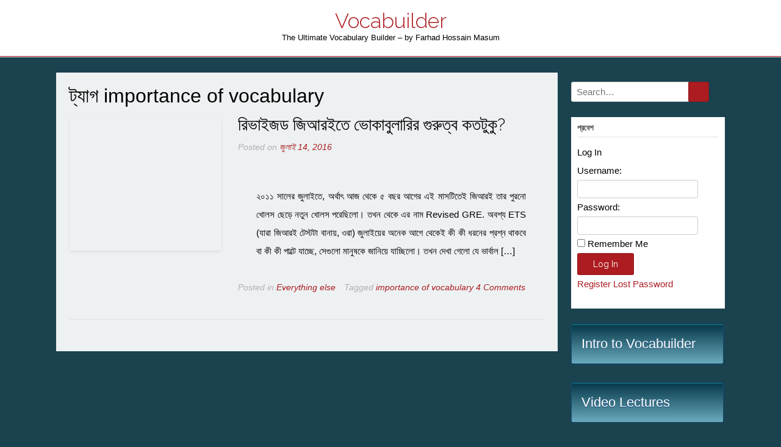

--- FILE ---
content_type: text/html; charset=UTF-8
request_url: https://www.vocabuilder.rocks/tag/importance-of-vocabulary/
body_size: 13963
content:
<!DOCTYPE html>

<html lang="bn-BD"
 xmlns:fb="http://ogp.me/ns/fb#">
<head>

<meta charset="UTF-8">
<meta name="viewport" content="width=device-width, initial-scale=1">
<link rel="profile" href="http://gmpg.org/xfn/11">
<link rel="pingback" href="https://www.vocabuilder.rocks/xmlrpc.php">

<title>importance of vocabulary &#8211; Vocabuilder</title>
<meta name='robots' content='max-image-preview:large' />
<link rel='dns-prefetch' href='//vocabuilder.rocks' />
<link rel='dns-prefetch' href='//fonts.googleapis.com' />
<link rel="alternate" type="application/rss+xml" title="Vocabuilder &raquo; ফীড" href="https://www.vocabuilder.rocks/feed/" />
<link rel="alternate" type="application/rss+xml" title="Vocabuilder &raquo; মন্তব্য ফীড" href="https://www.vocabuilder.rocks/comments/feed/" />
<link rel="alternate" type="application/rss+xml" title="Vocabuilder &raquo; importance of vocabulary ট্যাগের ফিড" href="https://www.vocabuilder.rocks/tag/importance-of-vocabulary/feed/" />
<style id='wp-img-auto-sizes-contain-inline-css' type='text/css'>
img:is([sizes=auto i],[sizes^="auto," i]){contain-intrinsic-size:3000px 1500px}
/*# sourceURL=wp-img-auto-sizes-contain-inline-css */
</style>
<style id='wp-emoji-styles-inline-css' type='text/css'>

	img.wp-smiley, img.emoji {
		display: inline !important;
		border: none !important;
		box-shadow: none !important;
		height: 1em !important;
		width: 1em !important;
		margin: 0 0.07em !important;
		vertical-align: -0.1em !important;
		background: none !important;
		padding: 0 !important;
	}
/*# sourceURL=wp-emoji-styles-inline-css */
</style>
<style id='wp-block-library-inline-css' type='text/css'>
:root{--wp-block-synced-color:#7a00df;--wp-block-synced-color--rgb:122,0,223;--wp-bound-block-color:var(--wp-block-synced-color);--wp-editor-canvas-background:#ddd;--wp-admin-theme-color:#007cba;--wp-admin-theme-color--rgb:0,124,186;--wp-admin-theme-color-darker-10:#006ba1;--wp-admin-theme-color-darker-10--rgb:0,107,160.5;--wp-admin-theme-color-darker-20:#005a87;--wp-admin-theme-color-darker-20--rgb:0,90,135;--wp-admin-border-width-focus:2px}@media (min-resolution:192dpi){:root{--wp-admin-border-width-focus:1.5px}}.wp-element-button{cursor:pointer}:root .has-very-light-gray-background-color{background-color:#eee}:root .has-very-dark-gray-background-color{background-color:#313131}:root .has-very-light-gray-color{color:#eee}:root .has-very-dark-gray-color{color:#313131}:root .has-vivid-green-cyan-to-vivid-cyan-blue-gradient-background{background:linear-gradient(135deg,#00d084,#0693e3)}:root .has-purple-crush-gradient-background{background:linear-gradient(135deg,#34e2e4,#4721fb 50%,#ab1dfe)}:root .has-hazy-dawn-gradient-background{background:linear-gradient(135deg,#faaca8,#dad0ec)}:root .has-subdued-olive-gradient-background{background:linear-gradient(135deg,#fafae1,#67a671)}:root .has-atomic-cream-gradient-background{background:linear-gradient(135deg,#fdd79a,#004a59)}:root .has-nightshade-gradient-background{background:linear-gradient(135deg,#330968,#31cdcf)}:root .has-midnight-gradient-background{background:linear-gradient(135deg,#020381,#2874fc)}:root{--wp--preset--font-size--normal:16px;--wp--preset--font-size--huge:42px}.has-regular-font-size{font-size:1em}.has-larger-font-size{font-size:2.625em}.has-normal-font-size{font-size:var(--wp--preset--font-size--normal)}.has-huge-font-size{font-size:var(--wp--preset--font-size--huge)}.has-text-align-center{text-align:center}.has-text-align-left{text-align:left}.has-text-align-right{text-align:right}.has-fit-text{white-space:nowrap!important}#end-resizable-editor-section{display:none}.aligncenter{clear:both}.items-justified-left{justify-content:flex-start}.items-justified-center{justify-content:center}.items-justified-right{justify-content:flex-end}.items-justified-space-between{justify-content:space-between}.screen-reader-text{border:0;clip-path:inset(50%);height:1px;margin:-1px;overflow:hidden;padding:0;position:absolute;width:1px;word-wrap:normal!important}.screen-reader-text:focus{background-color:#ddd;clip-path:none;color:#444;display:block;font-size:1em;height:auto;left:5px;line-height:normal;padding:15px 23px 14px;text-decoration:none;top:5px;width:auto;z-index:100000}html :where(.has-border-color){border-style:solid}html :where([style*=border-top-color]){border-top-style:solid}html :where([style*=border-right-color]){border-right-style:solid}html :where([style*=border-bottom-color]){border-bottom-style:solid}html :where([style*=border-left-color]){border-left-style:solid}html :where([style*=border-width]){border-style:solid}html :where([style*=border-top-width]){border-top-style:solid}html :where([style*=border-right-width]){border-right-style:solid}html :where([style*=border-bottom-width]){border-bottom-style:solid}html :where([style*=border-left-width]){border-left-style:solid}html :where(img[class*=wp-image-]){height:auto;max-width:100%}:where(figure){margin:0 0 1em}html :where(.is-position-sticky){--wp-admin--admin-bar--position-offset:var(--wp-admin--admin-bar--height,0px)}@media screen and (max-width:600px){html :where(.is-position-sticky){--wp-admin--admin-bar--position-offset:0px}}

/*# sourceURL=wp-block-library-inline-css */
</style><style id='global-styles-inline-css' type='text/css'>
:root{--wp--preset--aspect-ratio--square: 1;--wp--preset--aspect-ratio--4-3: 4/3;--wp--preset--aspect-ratio--3-4: 3/4;--wp--preset--aspect-ratio--3-2: 3/2;--wp--preset--aspect-ratio--2-3: 2/3;--wp--preset--aspect-ratio--16-9: 16/9;--wp--preset--aspect-ratio--9-16: 9/16;--wp--preset--color--black: #000000;--wp--preset--color--cyan-bluish-gray: #abb8c3;--wp--preset--color--white: #ffffff;--wp--preset--color--pale-pink: #f78da7;--wp--preset--color--vivid-red: #cf2e2e;--wp--preset--color--luminous-vivid-orange: #ff6900;--wp--preset--color--luminous-vivid-amber: #fcb900;--wp--preset--color--light-green-cyan: #7bdcb5;--wp--preset--color--vivid-green-cyan: #00d084;--wp--preset--color--pale-cyan-blue: #8ed1fc;--wp--preset--color--vivid-cyan-blue: #0693e3;--wp--preset--color--vivid-purple: #9b51e0;--wp--preset--gradient--vivid-cyan-blue-to-vivid-purple: linear-gradient(135deg,rgb(6,147,227) 0%,rgb(155,81,224) 100%);--wp--preset--gradient--light-green-cyan-to-vivid-green-cyan: linear-gradient(135deg,rgb(122,220,180) 0%,rgb(0,208,130) 100%);--wp--preset--gradient--luminous-vivid-amber-to-luminous-vivid-orange: linear-gradient(135deg,rgb(252,185,0) 0%,rgb(255,105,0) 100%);--wp--preset--gradient--luminous-vivid-orange-to-vivid-red: linear-gradient(135deg,rgb(255,105,0) 0%,rgb(207,46,46) 100%);--wp--preset--gradient--very-light-gray-to-cyan-bluish-gray: linear-gradient(135deg,rgb(238,238,238) 0%,rgb(169,184,195) 100%);--wp--preset--gradient--cool-to-warm-spectrum: linear-gradient(135deg,rgb(74,234,220) 0%,rgb(151,120,209) 20%,rgb(207,42,186) 40%,rgb(238,44,130) 60%,rgb(251,105,98) 80%,rgb(254,248,76) 100%);--wp--preset--gradient--blush-light-purple: linear-gradient(135deg,rgb(255,206,236) 0%,rgb(152,150,240) 100%);--wp--preset--gradient--blush-bordeaux: linear-gradient(135deg,rgb(254,205,165) 0%,rgb(254,45,45) 50%,rgb(107,0,62) 100%);--wp--preset--gradient--luminous-dusk: linear-gradient(135deg,rgb(255,203,112) 0%,rgb(199,81,192) 50%,rgb(65,88,208) 100%);--wp--preset--gradient--pale-ocean: linear-gradient(135deg,rgb(255,245,203) 0%,rgb(182,227,212) 50%,rgb(51,167,181) 100%);--wp--preset--gradient--electric-grass: linear-gradient(135deg,rgb(202,248,128) 0%,rgb(113,206,126) 100%);--wp--preset--gradient--midnight: linear-gradient(135deg,rgb(2,3,129) 0%,rgb(40,116,252) 100%);--wp--preset--font-size--small: 13px;--wp--preset--font-size--medium: 20px;--wp--preset--font-size--large: 36px;--wp--preset--font-size--x-large: 42px;--wp--preset--spacing--20: 0.44rem;--wp--preset--spacing--30: 0.67rem;--wp--preset--spacing--40: 1rem;--wp--preset--spacing--50: 1.5rem;--wp--preset--spacing--60: 2.25rem;--wp--preset--spacing--70: 3.38rem;--wp--preset--spacing--80: 5.06rem;--wp--preset--shadow--natural: 6px 6px 9px rgba(0, 0, 0, 0.2);--wp--preset--shadow--deep: 12px 12px 50px rgba(0, 0, 0, 0.4);--wp--preset--shadow--sharp: 6px 6px 0px rgba(0, 0, 0, 0.2);--wp--preset--shadow--outlined: 6px 6px 0px -3px rgb(255, 255, 255), 6px 6px rgb(0, 0, 0);--wp--preset--shadow--crisp: 6px 6px 0px rgb(0, 0, 0);}:where(.is-layout-flex){gap: 0.5em;}:where(.is-layout-grid){gap: 0.5em;}body .is-layout-flex{display: flex;}.is-layout-flex{flex-wrap: wrap;align-items: center;}.is-layout-flex > :is(*, div){margin: 0;}body .is-layout-grid{display: grid;}.is-layout-grid > :is(*, div){margin: 0;}:where(.wp-block-columns.is-layout-flex){gap: 2em;}:where(.wp-block-columns.is-layout-grid){gap: 2em;}:where(.wp-block-post-template.is-layout-flex){gap: 1.25em;}:where(.wp-block-post-template.is-layout-grid){gap: 1.25em;}.has-black-color{color: var(--wp--preset--color--black) !important;}.has-cyan-bluish-gray-color{color: var(--wp--preset--color--cyan-bluish-gray) !important;}.has-white-color{color: var(--wp--preset--color--white) !important;}.has-pale-pink-color{color: var(--wp--preset--color--pale-pink) !important;}.has-vivid-red-color{color: var(--wp--preset--color--vivid-red) !important;}.has-luminous-vivid-orange-color{color: var(--wp--preset--color--luminous-vivid-orange) !important;}.has-luminous-vivid-amber-color{color: var(--wp--preset--color--luminous-vivid-amber) !important;}.has-light-green-cyan-color{color: var(--wp--preset--color--light-green-cyan) !important;}.has-vivid-green-cyan-color{color: var(--wp--preset--color--vivid-green-cyan) !important;}.has-pale-cyan-blue-color{color: var(--wp--preset--color--pale-cyan-blue) !important;}.has-vivid-cyan-blue-color{color: var(--wp--preset--color--vivid-cyan-blue) !important;}.has-vivid-purple-color{color: var(--wp--preset--color--vivid-purple) !important;}.has-black-background-color{background-color: var(--wp--preset--color--black) !important;}.has-cyan-bluish-gray-background-color{background-color: var(--wp--preset--color--cyan-bluish-gray) !important;}.has-white-background-color{background-color: var(--wp--preset--color--white) !important;}.has-pale-pink-background-color{background-color: var(--wp--preset--color--pale-pink) !important;}.has-vivid-red-background-color{background-color: var(--wp--preset--color--vivid-red) !important;}.has-luminous-vivid-orange-background-color{background-color: var(--wp--preset--color--luminous-vivid-orange) !important;}.has-luminous-vivid-amber-background-color{background-color: var(--wp--preset--color--luminous-vivid-amber) !important;}.has-light-green-cyan-background-color{background-color: var(--wp--preset--color--light-green-cyan) !important;}.has-vivid-green-cyan-background-color{background-color: var(--wp--preset--color--vivid-green-cyan) !important;}.has-pale-cyan-blue-background-color{background-color: var(--wp--preset--color--pale-cyan-blue) !important;}.has-vivid-cyan-blue-background-color{background-color: var(--wp--preset--color--vivid-cyan-blue) !important;}.has-vivid-purple-background-color{background-color: var(--wp--preset--color--vivid-purple) !important;}.has-black-border-color{border-color: var(--wp--preset--color--black) !important;}.has-cyan-bluish-gray-border-color{border-color: var(--wp--preset--color--cyan-bluish-gray) !important;}.has-white-border-color{border-color: var(--wp--preset--color--white) !important;}.has-pale-pink-border-color{border-color: var(--wp--preset--color--pale-pink) !important;}.has-vivid-red-border-color{border-color: var(--wp--preset--color--vivid-red) !important;}.has-luminous-vivid-orange-border-color{border-color: var(--wp--preset--color--luminous-vivid-orange) !important;}.has-luminous-vivid-amber-border-color{border-color: var(--wp--preset--color--luminous-vivid-amber) !important;}.has-light-green-cyan-border-color{border-color: var(--wp--preset--color--light-green-cyan) !important;}.has-vivid-green-cyan-border-color{border-color: var(--wp--preset--color--vivid-green-cyan) !important;}.has-pale-cyan-blue-border-color{border-color: var(--wp--preset--color--pale-cyan-blue) !important;}.has-vivid-cyan-blue-border-color{border-color: var(--wp--preset--color--vivid-cyan-blue) !important;}.has-vivid-purple-border-color{border-color: var(--wp--preset--color--vivid-purple) !important;}.has-vivid-cyan-blue-to-vivid-purple-gradient-background{background: var(--wp--preset--gradient--vivid-cyan-blue-to-vivid-purple) !important;}.has-light-green-cyan-to-vivid-green-cyan-gradient-background{background: var(--wp--preset--gradient--light-green-cyan-to-vivid-green-cyan) !important;}.has-luminous-vivid-amber-to-luminous-vivid-orange-gradient-background{background: var(--wp--preset--gradient--luminous-vivid-amber-to-luminous-vivid-orange) !important;}.has-luminous-vivid-orange-to-vivid-red-gradient-background{background: var(--wp--preset--gradient--luminous-vivid-orange-to-vivid-red) !important;}.has-very-light-gray-to-cyan-bluish-gray-gradient-background{background: var(--wp--preset--gradient--very-light-gray-to-cyan-bluish-gray) !important;}.has-cool-to-warm-spectrum-gradient-background{background: var(--wp--preset--gradient--cool-to-warm-spectrum) !important;}.has-blush-light-purple-gradient-background{background: var(--wp--preset--gradient--blush-light-purple) !important;}.has-blush-bordeaux-gradient-background{background: var(--wp--preset--gradient--blush-bordeaux) !important;}.has-luminous-dusk-gradient-background{background: var(--wp--preset--gradient--luminous-dusk) !important;}.has-pale-ocean-gradient-background{background: var(--wp--preset--gradient--pale-ocean) !important;}.has-electric-grass-gradient-background{background: var(--wp--preset--gradient--electric-grass) !important;}.has-midnight-gradient-background{background: var(--wp--preset--gradient--midnight) !important;}.has-small-font-size{font-size: var(--wp--preset--font-size--small) !important;}.has-medium-font-size{font-size: var(--wp--preset--font-size--medium) !important;}.has-large-font-size{font-size: var(--wp--preset--font-size--large) !important;}.has-x-large-font-size{font-size: var(--wp--preset--font-size--x-large) !important;}
/*# sourceURL=global-styles-inline-css */
</style>

<style id='classic-theme-styles-inline-css' type='text/css'>
/*! This file is auto-generated */
.wp-block-button__link{color:#fff;background-color:#32373c;border-radius:9999px;box-shadow:none;text-decoration:none;padding:calc(.667em + 2px) calc(1.333em + 2px);font-size:1.125em}.wp-block-file__button{background:#32373c;color:#fff;text-decoration:none}
/*# sourceURL=/wp-includes/css/classic-themes.min.css */
</style>
<link rel='stylesheet' id='contact-form-7-css' href='https://vocabuilder.rocks/resource/plugins/contact-form-7/includes/css/styles.css?ver=5.3' type='text/css' media='all' />
<link rel='stylesheet' id='wpa-css-css' href='https://vocabuilder.rocks/resource/plugins/honeypot/includes/css/wpa.css?ver=2.1.20' type='text/css' media='all' />
<link rel='stylesheet' id='dashicons-css' href='https://www.vocabuilder.rocks/wp-includes/css/dashicons.min.css?ver=6.9' type='text/css' media='all' />
<link rel='stylesheet' id='post-views-counter-frontend-css' href='https://vocabuilder.rocks/resource/plugins/post-views-counter/css/frontend.css?ver=6.9' type='text/css' media='all' />
<link rel='stylesheet' id='responsive-lightbox-swipebox-css' href='https://vocabuilder.rocks/resource/plugins/responsive-lightbox/assets/swipebox/swipebox.min.css?ver=2.4.8' type='text/css' media='all' />
<link rel='stylesheet' id='oceanic-google-body-font-default-css' href='//fonts.googleapis.com/css?family=Open+Sans%3A400%2C300%2C300italic%2C400italic%2C600%2C600italic%2C700%2C700italic&#038;ver=1.0.4' type='text/css' media='all' />
<link rel='stylesheet' id='oceanic-google-heading-font-default-css' href='//fonts.googleapis.com/css?family=Raleway%3A500%2C600%2C700%2C100%2C800%2C400%2C300&#038;ver=1.0.4' type='text/css' media='all' />
<link rel='stylesheet' id='oceanic-font-awesome-css' href='https://vocabuilder.rocks/resource/themes/oceanic/includes/font-awesome/css/font-awesome.css?ver=4.2.0' type='text/css' media='all' />
<link rel='stylesheet' id='oceanic-style-css' href='https://vocabuilder.rocks/resource/themes/oceanic/style.css?ver=1.0.4' type='text/css' media='all' />
<link rel='stylesheet' id='oceanic-woocommerce-style-css' href='https://vocabuilder.rocks/resource/themes/oceanic/templates/css/oceanic-woocommerce-style.css?ver=1.0.4' type='text/css' media='all' />
<link rel='stylesheet' id='oceanic-header-centered-style-css' href='https://vocabuilder.rocks/resource/themes/oceanic/templates/css/oceanic-header-centered.css?ver=1.0.4' type='text/css' media='all' />
<link rel='stylesheet' id='customizer_oceanic_theme_fonts-css' href='//fonts.googleapis.com/css?family=Open+Sans%3Aregular%2Citalic%2C700%7CRaleway%3Aregular%2C700%26subset%3Dlatin%2C' type='text/css' media='screen' />
<link rel='stylesheet' id='sccss_style-css' href='https://www.vocabuilder.rocks/?sccss=1&#038;ver=6.9' type='text/css' media='all' />
<link rel='stylesheet' id='rich-reviews-css' href='https://vocabuilder.rocks/resource/plugins/rich-reviews/css/rich-reviews.css?ver=6.9' type='text/css' media='all' />
<link rel='stylesheet' id='wp-booklet-dark-css' href='https://vocabuilder.rocks/resource/plugins/wp-booklet/themes/booklet/dark/booklet.css?ver=6.9' type='text/css' media='all' />
<link rel='stylesheet' id='wp-booklet-light-css' href='https://vocabuilder.rocks/resource/plugins/wp-booklet/themes/booklet/light/booklet.css?ver=6.9' type='text/css' media='all' />
<link rel='stylesheet' id='plugin_css-css' href='https://vocabuilder.rocks/resource/plugins/animated-headline/css/style.css?ver=1.0.0' type='text/css' media='all' />
<link rel='stylesheet' id='bsp-css' href='https://vocabuilder.rocks/resource/plugins/bbp-style-pack/css/bspstyle.css?ver=6.9' type='text/css' media='all' />
<script type="text/javascript" src="https://www.vocabuilder.rocks/wp-includes/js/jquery/jquery.min.js?ver=3.7.1" id="jquery-core-js"></script>
<script type="text/javascript" src="https://www.vocabuilder.rocks/wp-includes/js/jquery/jquery-migrate.min.js?ver=3.4.1" id="jquery-migrate-js"></script>
<script type="text/javascript" src="https://vocabuilder.rocks/resource/plugins/responsive-lightbox/assets/swipebox/jquery.swipebox.min.js?ver=2.4.8" id="responsive-lightbox-swipebox-js"></script>
<script type="text/javascript" src="https://www.vocabuilder.rocks/wp-includes/js/underscore.min.js?ver=1.13.7" id="underscore-js"></script>
<script type="text/javascript" src="https://vocabuilder.rocks/resource/plugins/responsive-lightbox/assets/infinitescroll/infinite-scroll.pkgd.min.js?ver=6.9" id="responsive-lightbox-infinite-scroll-js"></script>
<script type="text/javascript" id="responsive-lightbox-js-before">
/* <![CDATA[ */
var rlArgs = {"script":"swipebox","selector":"lightbox","customEvents":"","activeGalleries":true,"animation":true,"hideCloseButtonOnMobile":false,"removeBarsOnMobile":false,"hideBars":true,"hideBarsDelay":5000,"videoMaxWidth":1080,"useSVG":true,"loopAtEnd":false,"woocommerce_gallery":false,"ajaxurl":"https:\/\/www.vocabuilder.rocks\/wp-admin\/admin-ajax.php","nonce":"72ea8d8648","preview":false,"postId":592,"scriptExtension":false};

//# sourceURL=responsive-lightbox-js-before
/* ]]> */
</script>
<script type="text/javascript" src="https://vocabuilder.rocks/resource/plugins/responsive-lightbox/js/front.js?ver=2.4.8" id="responsive-lightbox-js"></script>
<script type="text/javascript" src="https://vocabuilder.rocks/resource/plugins/rich-reviews/js/rich-reviews.js?ver=6.9" id="rich-reviews-js"></script>
<script type="text/javascript" src="https://vocabuilder.rocks/resource/plugins/wp-booklet/assets/js/jquery.wpbooklet.js?ver=6.9" id="jquery-wpbooklet-js"></script>
<script type="text/javascript" src="https://vocabuilder.rocks/resource/plugins/wp-booklet/assets/js/jquery.wpbookletcarousel.js?ver=6.9" id="jquery-wpbookletcarousel-js"></script>
<script type="text/javascript" src="https://vocabuilder.rocks/resource/plugins/wp-booklet/assets/js/jquery.wpbooklet-image-popup.min.js?ver=6.9" id="jquery-wpbookletimagepopup-js"></script>
<link rel="https://api.w.org/" href="https://www.vocabuilder.rocks/wp-json/" /><link rel="alternate" title="JSON" type="application/json" href="https://www.vocabuilder.rocks/wp-json/wp/v2/tags/60" /><link rel="EditURI" type="application/rsd+xml" title="RSD" href="https://www.vocabuilder.rocks/xmlrpc.php?rsd" />
<meta name="generator" content="WordPress 6.9" />
<meta property="fb:app_id" content="103779726622589"/><link rel="stylesheet" id="fsmlStyleSheet-1-5-1" href="https://vocabuilder.rocks/resource/plugins/floating-social-media-links/fsml-base.css?ver=1.5.1" type="text/css" media="all" /><style type="text/css">
		/*disclaimer: this css is php-generated, so while it isnt pretty here it does look fine where its generated*/#fsml_ff, #fsml_ffhidden, #fsml_fblikemodal {
			background-color: #fff; border: 2px solid #ddd; box-shadow: none;border: none;} #fsml_ff, #fsml_ffhidden { left: 0;  top: 20%;} #fsml_fblikemodal { right: -185px; } #fsml_ff { border-radius: 0; } #fsml_ff { border-top-left-radius: 0; }.fsml_xlr { left: 0; } #fsml_edit { right: 8px; } #fsml_ffhidden { border-radius: 0; border-top-right-radius: 6px; border-bottom-right-radius: 6px; } #fsml_ffmain img { border-radius: 0; }#fsml_ff { width: 4%; margin: 0 .5%; } .fsml_fflink img, #fsml_twfollow, img#fsml_ytsub { margin-bottom: 5px; }/*custom css styling:*/
		</style><!-- This site is powered by Tweet, Like, Plusone and Share Plugin - http://techxt.com/tweet-like-google-1-and-share-plugin-wordpress/ -->
		<meta property="og:type" content="article" />
	  	<meta property="og:title" content="Vocabuilder" />
		<meta property="og:url" content="https://www.vocabuilder.rocks"/>
		<meta property="og:description" content="The Ultimate Vocabulary Builder &#8211; by Farhad Hossain Masum" />
		<meta property="og:site_name" content="Vocabuilder" />
		<!--[if lt IE 9]>
	  <script src="//html5shim.googlecode.com/svn/trunk/html5.js"></script>
	<![endif]-->
			<style type="text/css">div.socialicons{float:left;display:block;margin-right: 10px;line-height: 1;}div.socialiconsv{line-height: 1;}div.socialicons p{margin-bottom: 0px !important;margin-top: 0px !important;padding-bottom: 0px !important;padding-top: 0px !important;}div.social4iv{background: none repeat scroll 0 0 #FFFFFF;border: 1px solid #aaa;border-radius: 3px 3px 3px 3px;box-shadow: 3px 3px 3px #DDDDDD;padding: 3px;position: fixed;text-align: center;top: 55px;width: 68px;display:none;}div.socialiconsv{padding-bottom: 5px;}</style>
<script type="text/javascript" src="https://platform.twitter.com/widgets.js"></script><script type="text/javascript" src="//connect.facebook.net/en_US/all.js#xfbml=1"></script><script type="text/javascript" src="https://apis.google.com/js/plusone.js"></script><script type="text/javascript" src="https://platform.linkedin.com/in.js"></script><style>#responsive-menu .appendLink, #responsive-menu .responsive-menu li a, #responsive-menu #responsive-menu-title a,#responsive-menu .responsive-menu, #responsive-menu div, #responsive-menu .responsive-menu li, #responsive-menu{box-sizing: content-box !important;-moz-box-sizing: content-box !important;-webkit-box-sizing: content-box !important;-o-box-sizing: content-box !important}.RMPushOpen{width: 100% !important;overflow-x: hidden !important;height: 100% !important}.RMPushSlide{position: relative;right: 75%}#responsive-menu{position: absolute;width: 75%;right: -75%;top: 0px;background: #43494C;z-index: 9999;box-shadow: 0px 1px 8px #333333;font-size: 13px !important;max-width: 999px;display: none}#responsive-menu.admin-bar-showing{padding-top: 32px}#click-menu.admin-bar-showing{margin-top: 32px}#responsive-menu #rm-additional-content{padding: 10px 5% !important;width: 90% !important;color: #FFFFFF}#responsive-menu .appendLink{right: 0px !important;position: absolute !important;border: 1px solid #3C3C3C !important;padding: 12px 10px !important;color: #FFFFFF !important;background: #43494C !important;height: 20px !important;line-height: 20px !important;border-right: 0px !important}#responsive-menu .appendLink:hover{cursor: pointer;background: #3C3C3C !important;color: #FFFFFF !important}#responsive-menu .responsive-menu, #responsive-menu div, #responsive-menu .responsive-menu li,#responsive-menu{text-align: left !important}#responsive-menu .RMImage{vertical-align: middle;margin-right: 10px;display: inline-block}#responsive-menu.RMOpened{}#responsive-menu,#responsive-menu input{}#responsive-menu #responsive-menu-title{width: 95% !important;font-size: 14px !important;padding: 20px 0px 20px 5% !important;margin-left: 0px !important;background: #43494C !important;white-space: nowrap !important}#responsive-menu #responsive-menu-title,#responsive-menu #responsive-menu-title a{color: #FFFFFF !important;text-decoration: none !important;overflow: hidden !important}#responsive-menu #responsive-menu-title a:hover{color: #FFFFFF !important;text-decoration: none !important}#responsive-menu .appendLink,#responsive-menu .responsive-menu li a,#responsive-menu #responsive-menu-title a{transition: 1s all;-webkit-transition: 1s all;-moz-transition: 1s all;-o-transition: 1s all}#responsive-menu .responsive-menu{width: 100% !important;list-style-type: none !important;margin: 0px !important}#responsive-menu .responsive-menu li.current-menu-item > a,#responsive-menu .responsive-menu li.current-menu-item > .appendLink,#responsive-menu .responsive-menu li.current_page_item > a,#responsive-menu .responsive-menu li.current_page_item > .appendLink{background: #43494C !important;color: #FFFFFF !important}#responsive-menu .responsive-menu li.current-menu-item > a:hover,#responsive-menu .responsive-menu li.current-menu-item > .appendLink:hover,#responsive-menu .responsive-menu li.current_page_item > a:hover,#responsive-menu .responsive-menu li.current_page_item > .appendLink:hover{background: #43494C !important;color: #FFFFFF !important}#responsive-menu.responsive-menu ul{margin-left: 0px !important}#responsive-menu .responsive-menu li{list-style-type: none !important;position: relative !important}#responsive-menu .responsive-menu ul li:last-child{padding-bottom: 0px !important}#responsive-menu .responsive-menu li a{padding: 12px 0px 12px 5% !important;width: 95% !important;display: block !important;height: 20px !important;line-height: 20px !important;overflow: hidden !important;white-space: nowrap !important;color: #FFFFFF !important;border-top: 1px solid #3C3C3C !important;text-decoration: none !important}#click-menu{text-align: center;cursor: pointer;font-size: 13px !important;display: none;position: absolute;right: 5%;top: 10px;color: #FFFFFF;background: #000000;padding: 5px;z-index: 9999}#responsive-menu #responsiveSearch{display: block !important;width: 95% !important;padding-left: 5% !important;border-top: 1px solid #3C3C3C !important;clear: both !important;padding-top: 10px !important;padding-bottom: 10px !important;height: 40px !important;line-height: 40px !important}#responsive-menu #responsiveSearchSubmit{display: none !important}#responsive-menu #responsiveSearchInput{width: 91% !important;padding: 5px 0px 5px 3% !important;-webkit-appearance: none !important;border-radius: 2px !important;border: 1px solid #3C3C3C !important}#responsive-menu .responsive-menu,#responsive-menu div,#responsive-menu .responsive-menu li{width: 100% !important;margin-left: 0px !important;padding-left: 0px !important}#responsive-menu .responsive-menu li li a{padding-left: 10% !important;width: 90% !important;overflow: hidden !important}#responsive-menu .responsive-menu li li li a{padding-left: 15% !important;width: 85% !important;overflow: hidden !important}#responsive-menu .responsive-menu li li li li a{padding-left: 20% !important;width: 80% !important;overflow: hidden !important}#responsive-menu .responsive-menu li li li li li a{padding-left: 25% !important;width: 75% !important;overflow: hidden !important}#responsive-menu .responsive-menu li a:hover{background: #3C3C3C !important;color: #FFFFFF !important;list-style-type: none !important;text-decoration: none !important}#click-menu #RMX{display: none;font-size: 24px;line-height: 27px !important;height: 27px !important;color: #FFFFFF !important}#click-menu .threeLines{width: 33px !important;height: 27px !important;margin: auto !important}#click-menu .threeLines .line{height: 5px !important;margin-bottom: 6px !important;background: #FFFFFF !important;width: 100% !important}#click-menu .threeLines .line.last{margin-bottom: 0px !important}@media only screen and ( min-width : 0px ) and ( max-width : 768px ){#click-menu{display: block}}</style><style type="text/css" id="custom-background-css">
body.custom-background { background-color: #1a424f; background-image: url("https://vocabuilder.rocks/resource/uploads/2015/09/back-voca.png"); background-position: left top; background-size: auto; background-repeat: repeat; background-attachment: scroll; }
</style>
	
<!-- Begin Custom CSS -->
<style type="text/css" id="freelancelot-custom-css">
a,
                .search-btn,
                .site-title a,
                .error-404.not-found .page-header .page-title span,
                .search-button .fa-search,
                .widget-area .widget a,
                em{color:#ac1c21;}input[type="text"]:focus,
				input[type="email"]:focus,
				input[type="url"]:focus,
				input[type="password"]:focus,
				input[type="search"]:focus,
				textarea:focus{border-color:#ac1c21;}#comments .form-submit #submit,
                .search-block .search-submit,
                .no-results-btn,
                button,
                input[type="button"],
                input[type="reset"],
                input[type="submit"],
                .home-slider-prev:hover,
                .home-slider-next:hover,
                .woocommerce ul.products li.product a.add_to_cart_button, .woocommerce-page ul.products li.product a.add_to_cart_button,
                .woocommerce ul.products li.product .onsale, .woocommerce-page ul.products li.product .onsale,
                .woocommerce button.button.alt,
                .woocommerce-page button.button.alt,
                .woocommerce input.button.alt:hover,
                .woocommerce-page #content input.button.alt:hover,
                .woocommerce .cart-collaterals .shipping_calculator .button,
                .woocommerce-page .cart-collaterals .shipping_calculator .button,
                .woocommerce a.button,
                .woocommerce-page a.button,
                .woocommerce input.button,
                .woocommerce-page #content input.button,
                .woocommerce-page input.button,
                .woocommerce #review_form #respond .form-submit input,
                .woocommerce-page #review_form #respond .form-submit input,
                .header-cart:hover .header-cart-checkout .fa,
                .main-navigation a:hover,
                .main-navigation li.current-menu-item > a,
                .main-navigation li.current_page_item > a,
                .main-navigation li.current-menu-parent > a,
                .main-navigation li.current_page_parent > a,
                .main-navigation li.current-menu-ancestor > a,
                .main-navigation li.current_page_ancestor > a,
                .main-navigation button,
                .wpcf7-submit{background:inherit;background-color:#ac1c21;}.header-cart-checkout.cart-has-items .fa-shopping-cart{background-color:#ac1c21 !important;}.woocommerce ul.products li.product .onsale:after,
                .woocommerce-page ul.products li.product .onsale:after{border-right:4px solid #ac1c21;}body,
                .site-footer-widgets .widget a,
                .site-footer-bottom-bar a{color:#000000;}
</style>
<!-- End Custom CSS -->
<link rel="icon" href="https://vocabuilder.rocks/resource/uploads/2015/08/cropped-03.-vocabuilder1-32x32.png" sizes="32x32" />
<link rel="icon" href="https://vocabuilder.rocks/resource/uploads/2015/08/cropped-03.-vocabuilder1-192x192.png" sizes="192x192" />
<link rel="apple-touch-icon" href="https://vocabuilder.rocks/resource/uploads/2015/08/cropped-03.-vocabuilder1-180x180.png" />
<meta name="msapplication-TileImage" content="https://vocabuilder.rocks/resource/uploads/2015/08/cropped-03.-vocabuilder1-270x270.png" />

<script type='text/javascript' src='https://vocabuilder.rocks/resource/plugins/wp-spamshield/js/jscripts.php'></script> 


</head>

<body class="archive tag tag-importance-of-vocabulary tag-60 custom-background wp-theme-oceanic">

<header id="masthead" class="site-header border-bottom oceanic-header-layout-centered" role="banner">

    
        
        

<div class="site-container">
    
    <div class="site-header-branding">
                    <h1 class="site-title"><a href="https://www.vocabuilder.rocks/" title="Vocabuilder">Vocabuilder</a></h1>
            <h2 class="site-description">The Ultimate Vocabulary Builder &#8211; by Farhad Hossain Masum</h2>
                
    </div>
    
</div>

<nav id="site-navigation" class="main-navigation" role="navigation">
    
    <div class="site-container">
        
        <button class="menu-toggle" aria-controls="menu" aria-expanded="false">Menu</button>
                
    </div>
    
</nav><!-- #site-navigation -->


        


</header><!-- #masthead -->



<div id="content" class="site-content site-container content-has-sidebar">    
    
	<div id="primary" class="content-area">
		<main id="main" class="site-main" role="main">

		            
			<header class="page-header">
				<h1 class="page-title">ট্যাগ <span>importance of vocabulary</span></h1>			</header><!-- .page-header -->

						
				<article id="post-592" class="blog-post-side-layout post-592 post type-post status-publish format-standard has-post-thumbnail hentry category-others tag-importance-of-vocabulary">
    
        <div class="post-loop-images">
        
        <div class="post-loop-images-carousel-wrapper post-loop-images-carousel-wrapper-remove">
            <div class="post-loop-images-carousel post-loop-images-carousel-remove">	
				<div>
					<img src="https://vocabuilder.rocks/resource/uploads/2016/07/03.-VocaBuilder-352x230.png" alt="03. VocaBuilder" />
				</div>
            </div>
            
        </div>
        
    </div>				
    
    <div class="post-loop-content">
    
    	<header class="entry-header">
    		<h2 class="entry-title"><a href="https://www.vocabuilder.rocks/vocabulary-in-revised-gre/" rel="bookmark">রিভাইজড জিআরইতে ভোকাবুলারির গুরুত্ব কতটুকু?</a></h2>
    		    		<div class="entry-meta">
    			<span class="posted-on">Posted on <a href="https://www.vocabuilder.rocks/vocabulary-in-revised-gre/" rel="bookmark"><time class="entry-date published updated" datetime="2016-07-14T21:18:46+00:00">জুলাই 14, 2016</time></a></span><span class="byline"> by <span class="author vcard"><a class="url fn n" href="https://www.vocabuilder.rocks/author/masum/">Farhad Hossain Masum</a></span></span>    		</div><!-- .entry-meta -->
    		    	</header><!-- .entry-header -->

    	<div class="entry-content">
    		<p>২০১১ সালের জুলাইতে, অর্থাৎ আজ থেকে ৫ বছর আগের এই মাসটিতেই জিআরই তার পুরনো খোলস ছেড়ে নতুন খোলস পরেছিলো। তখন থেকে এর নাম Revised GRE. অবশ্য ETS (যারা জিআরই টেস্টটা বানায়, ওরা) জুলাইয়ের অনেক আগে থেকেই কী কী ধরনের প্রশ্ন থাকবে বা কী কী পাল্টে যাচ্ছে, সেগুলো মানুষকে জানিয়ে যাচ্ছিলো। তখন দেখা গেলো যে ভার্বাল [&hellip;]</p>

    		    	</div><!-- .entry-content -->

    	<footer class="entry-footer">
    		<span class="cat-links">Posted in <a href="https://www.vocabuilder.rocks/category/others/" rel="category tag">Everything else</a> </span><span class="tags-links">Tagged <a href="https://www.vocabuilder.rocks/tag/importance-of-vocabulary/" rel="tag">importance of vocabulary</a> </span><span class="comments-link"><a href="https://www.vocabuilder.rocks/vocabulary-in-revised-gre/#comments">4 Comments </a></span>    	</footer><!-- .entry-footer -->
    
    </div>
    
    <div class="clearboth"></div>
</article><!-- #post-## -->
			
			
		
		</main><!-- #main -->
	</div><!-- #primary -->


<div id="secondary" class="widget-area" role="complementary">
	<aside id="search-2" class="widget widget_search"><form role="search" method="get" class="search-form" action="https://www.vocabuilder.rocks/">
	<label>
		<input type="search" class="search-field" placeholder="Search&hellip;" value="" name="s" title="Search for:" />
	</label>
	<input type="submit" class="search-submit" value="&nbsp;" />
</form></aside><aside id="bbp_login_widget-2" class="widget bbp_widget_login"><h1 class="widget-title">প্রবেশ</h1>
			<form method="post" action="https://www.vocabuilder.rocks/go" class="bbp-login-form">
				<fieldset>
					<legend>Log In</legend>

					<div class="bbp-username">
						<label for="user_login">Username: </label>
						<input type="text" name="log" value="" size="20" id="user_login" tabindex="101" />
					</div>

					<div class="bbp-password">
						<label for="user_pass">Password: </label>
						<input type="password" name="pwd" value="" size="20" id="user_pass" tabindex="102" />
					</div>

					<div class="bbp-remember-me">
						<input type="checkbox" name="rememberme" value="forever"  id="rememberme" tabindex="103" />
						<label for="rememberme">Remember Me</label>
					</div>

					<div class="bbp-submit-wrapper">

						<input type="hidden" id="wpa_initiator" class="wpa_initiator" name="wpa_initiator" value="" />
						<button type="submit" name="user-submit" id="user-submit" tabindex="104" class="button submit user-submit">Log In</button>

						
		<input type="hidden" name="user-cookie" value="1" />

		<input type="hidden" id="bbp_redirect_to" name="redirect_to" value="https://www.vocabuilder.rocks/tag/importance-of-vocabulary/" /><input type="hidden" id="_wpnonce" name="_wpnonce" value="7faca44797" /><input type="hidden" name="_wp_http_referer" value="/tag/importance-of-vocabulary/" />
					</div>

					
						<div class="bbp-login-links">

							
								<a href="http://www.vocabuilder.rocks/club-registration/" title="Register" class="bbp-register-link">Register</a>

							
							
								<a href="http://www.vocabuilder.rocks/lost-password/" title="Lost Password" class="bbp-lostpass-link">Lost Password</a>

							
						</div>

					
				</fieldset>
			</form>

		</aside><aside id="text-2" class="widget widget_text">			<div class="textwidget"><a href="http://vocabuilder.rocks/intro_to_vocabuilder" class="myButton"><font color="white">Intro to Vocabuilder</font></a>
<br/><br/>
<a href="http://vocabuilder.rocks/video_lectures" class="myButton"><font color="white">Video Lectures</font></a>
<br/><br/>
<a href="http://vocabuilder.rocks/category/word_roots" class="myButton"><font color="white">Word Roots</font></a>
<br/><br/>
<a href="http://vocabuilder.rocks/category/image_maps" class="myButton"><font color="white">Image Maps</font></a>
<br/><br/>
<a href="http://vocabuilder.rocks/category/combined_context" class="myButton"><font color="white">Combined Contexts</font></a>
<br/><br/>
<a href="http://vocabuilder.rocks/category/funny_words_and_videos" class="myButton"><font color="white">Funny Words-Videos</font></a>
<br/><br/>
<a href="http://vocabuilder.rocks/rating_review" class="myButton"><font color="white">Rating / Review</font></a>
<br/><br/>
<a href="http://vocabuilder.rocks/category/others/" class="myButton"><font color="white">And Everything Else</font></a>
<br/><br/>
<a href="http://vocabuilder.rocks/farhad_hossain_masum/" class="myButton"><font color="white">About The Author</font></a></div>
		</aside></div><!-- #secondary --></div><!-- #content -->

<footer id="colophon" class="site-footer" role="contentinfo">
	
	<div class="site-footer-widgets">
        <div class="site-container">
            <ul>
                            </ul>
            <div class="clearboth"></div>
        </div>
    </div>
	
	<div class="site-footer-bottom-bar">
	
		<div class="site-container">
			
			<div class="site-footer-bottom-bar-left">
                
                Developed by <a style="color:white" href="https://cgit.pro/">CGIT</a>                
			</div>
	        
	        <div class="site-footer-bottom-bar-right">
                
	                            
	        </div>
	        
	    </div>
		
        <div class="clearboth"></div>
	</div>
	
</footer><!-- #colophon -->

<script type="speculationrules">
{"prefetch":[{"source":"document","where":{"and":[{"href_matches":"/*"},{"not":{"href_matches":["/wp-*.php","/wp-admin/*","/resource/uploads/*","/resource/*","/resource/plugins/*","/resource/themes/oceanic/*","/*\\?(.+)"]}},{"not":{"selector_matches":"a[rel~=\"nofollow\"]"}},{"not":{"selector_matches":".no-prefetch, .no-prefetch a"}}]},"eagerness":"conservative"}]}
</script>
			<script>
				function fsml_openfblike(){
					jQuery('#fsml_fblikeframe').attr('src','http://www.facebook.com/plugins/like.php?href=https%3A%2F%2Fwww.facebook.com%2Fvocabuilder&amp;layout=standard&amp;width=280&amp;show_faces=true&amp;font=arial&amp;colorscheme=light&amp;action=like&amp;appId=123724601135059'); // uses cello expressions app id
					jQuery('#fsml_fblikeframe').load(function(){
						jQuery('#fsml_fblikemodal').fadeIn(200);
					});
				}
				function fsml_closefblikemodal(){
					jQuery('#fsml_fblikemodal').fadeOut(100);
				}
		   </script>
		   	
		<!--the floating frame-->
		<div id="fsml_ff" >
			 <img src="https://vocabuilder.rocks/resource/plugins/floating-social-media-links/img/x.png" alt="close" class="fsml_xlr fsmlopenclose" id="fsml_hide" title="hide" onclick="fsmlHide('jqhs','','1')" style="z-index: 10000;" /> 						<div id="fsml_fblikemodal" style="display:none;">
				<iframe id="fsml_fblikeframe" ></iframe><hr/>
				<a href="javascript:void(0)" id="fsml_closefbmodal" onclick="fsml_closefblikemodal()">close</a>
			</div>			<div id="fsml_ffmain">
			<a href="http://facebook.com/vocabuilder" target="_blank" class="fsml_fflink"><img src="https://vocabuilder.rocks/resource/plugins/floating-social-media-links/img/facebook.png" alt="Facebook Icon" title="Like Our Facebook Page" class="fsml_fficon" /></a><img src="https://vocabuilder.rocks/resource/plugins/floating-social-media-links/img/like.png" alt="facebook like button" id="fsml_fblike" onclick="fsml_openfblike()" /><a href="http://youtube.com/gr8masum" target="_blank" class="fsml_fflink"><img src="https://vocabuilder.rocks/resource/plugins/floating-social-media-links/img/youtube.png" alt="YouTube Icon" title="Visit Our YouTube Channel" class="fsml_fficon" /></a><a href="http://twitter.com/gr8masum" target="_blank" class="fsml_fflink"><img src="https://vocabuilder.rocks/resource/plugins/floating-social-media-links/img/twitter.png" alt="Twitter Icon" title="View Our Twitter Feed" class="fsml_fficon" /></a><a href="https://twitter.com/intent/follow?screen_name=gr8masum" target="_blank"><img src="https://vocabuilder.rocks/resource/plugins/floating-social-media-links/img/follow.png" alt="twitter follow button" id="fsml_twfollow" title="Follow @gr8masum on Twitter"/></a><a href="http://www.vocabuilder.rocks/contact_us/"  class="fsml_fflink"><img src="http://vocabuilder.rocks/resource/uploads/2015/09/blue-mail-icon.png" class="fsml_fficon" alt="Contact us" title="Contact us" /></a><a href="http://www.vocabuilder.rocks/club/"  class="fsml_fflink"><img src="http://vocabuilder.rocks/resource/uploads/2015/09/Forum-Orange-icon.png" class="fsml_fficon" alt="Contact us" title="Join Vocabuilder Club" /></a>			</div>
		</div>
					<div id="fsml_ffhidden"  class="fsml_showhide" style="display: none; ">
				<img src="https://vocabuilder.rocks/resource/plugins/floating-social-media-links/img/plus.png" alt="show" onclick="fsmlShow('jqhs')" title="Show Social Links" class="fsmlopenclose"/>
			</div>
		<!-- Added by Responsive Menu Plugin for WordPress - http://responsive.menu -->

<div id="responsive-menu" >

    
        <div id="responsive-menu-title">

            
                                
            সূচি                
                        
        </div>
    
            
        <div id="rm-additional-content">
                    </div>
                                      
    <div class="menu-side-container"><ul id="menu-side" class="responsive-menu"><li id="menu-item-227" class="menu-item menu-item-type-post_type menu-item-object-page menu-item-home menu-item-227"><a href="https://www.vocabuilder.rocks/">Home</a></li>
<li id="menu-item-259" class="menu-item menu-item-type-custom menu-item-object-custom menu-item-259"><a href="http://vocabuilder.rocks/intro_to_vocabuilder">Intro to Vocabuilder</a></li>
<li id="menu-item-260" class="menu-item menu-item-type-custom menu-item-object-custom menu-item-260"><a href="http://vocabuilder.rocks/video_lectures">Video Lectures</a></li>
<li id="menu-item-261" class="menu-item menu-item-type-custom menu-item-object-custom menu-item-261"><a href="http://vocabuilder.rocks/category/word_roots">Word Roots</a></li>
<li id="menu-item-262" class="menu-item menu-item-type-custom menu-item-object-custom menu-item-262"><a href="http://vocabuilder.rocks/category/image_maps">Image Maps</a></li>
<li id="menu-item-263" class="menu-item menu-item-type-custom menu-item-object-custom menu-item-263"><a href="http://vocabuilder.rocks/category/combined_context">Combined Contexts</a></li>
<li id="menu-item-264" class="menu-item menu-item-type-custom menu-item-object-custom menu-item-264"><a href="http://vocabuilder.rocks/category/funny_words_and_videos">Funny Words-Videos</a></li>
<li id="menu-item-265" class="menu-item menu-item-type-custom menu-item-object-custom menu-item-265"><a href="http://vocabuilder.rocks/rating_review">Rating / Review</a></li>
<li id="menu-item-266" class="menu-item menu-item-type-custom menu-item-object-custom menu-item-266"><a href="http://vocabuilder.rocks/category/others/">And Everything Else</a></li>
<li id="menu-item-267" class="menu-item menu-item-type-custom menu-item-object-custom menu-item-267"><a href="http://vocabuilder.rocks/farhad_hossain_masum/">About The Author</a></li>
</ul></div>
        <form action="https://www.vocabuilder.rocks" id="responsiveSearch" method="get" role="search">

            <input type="search" name="s" value="" placeholder="Search" id="responsiveSearchInput">
            <input type="submit" id="responsiveSearchSubmit" />
            
        </form>                        
                        
       
</div><!-- Added by Responsive Menu Plugin for WordPress - http://responsive.menu -->

<div id="click-menu" 
     class=" 
     overlay"
     role="button" 
     aria-label="Responsive Menu Button"
     >



    <div class="threeLines" id="RM3Lines">       
        <div class="line"></div>
        <div class="line"></div>
        <div class="line"></div>
    </div>



</div><script>var $RMjQuery = jQuery.noConflict();$RMjQuery( document ).ready( function(){var isOpen = false;$RMjQuery( document ).on( 'click', '#click-menu', function(){$RMjQuery( '#responsive-menu' ).css( 'height', $RMjQuery( document ).height() );!isOpen ? openRM() : closeRM()});function openRM(){$RMjQuery( 'body' ).addClass( 'RMPushOpen' );$RMjQuery( '#responsive-menu' ).css( 'display', 'block' );$RMjQuery( '#responsive-menu' ).addClass( 'RMOpened' );$RMjQuery( '#click-menu' ).addClass( 'click-menu-active' );$RMjQuery( '#responsive-menu' ).stop().animate({right: "0"}, 500, 'linear', function(){$RMjQuery( '#responsive-menu' ).css( 'height', $RMjQuery( document ).height() );isOpen = true})}function closeRM(){$RMjQuery( '#responsive-menu' ).animate({right: -$RMjQuery( '#responsive-menu' ).width()}, 500, 'linear', function(){$RMjQuery( 'body' ).removeClass( 'RMPushOpen' );$RMjQuery( '#responsive-menu' ).css( 'display', 'none' );$RMjQuery( '#responsive-menu' ).removeClass( 'RMOpened' );$RMjQuery( '#click-menu' ).removeClass( 'click-menu-active' );isOpen = false})}$RMjQuery( window ).resize( function(){$RMjQuery( '#responsive-menu' ).css( 'height', $RMjQuery( document ).height() );if( $RMjQuery( window ).width() > 768 ){if( $RMjQuery( '#responsive-menu' ).css( 'right' ) != -$RMjQuery( '#responsive-menu' ).width() ){closeRM()}}});$RMjQuery( '#responsive-menu ul ul' ).css( 'display', 'none' );$RMjQuery( '#responsive-menu .current_page_ancestor.menu-item-has-children' ).children( 'ul' ).css( 'display', 'block' );$RMjQuery( '#responsive-menu .current-menu-ancestor.menu-item-has-children' ).children( 'ul' ).css( 'display', 'block' );$RMjQuery( '#responsive-menu .current-menu-item.menu-item-has-children' ).children( 'ul' ).css( 'display', 'block' );$RMjQuery( '#responsive-menu .current_page_ancestor.page_item_has_children' ).children( 'ul' ).css( 'display', 'block' );$RMjQuery( '#responsive-menu .current-menu-ancestor.page_item_has_children' ).children( 'ul' ).css( 'display', 'block' );$RMjQuery( '#responsive-menu .current-menu-item.page_item_has_children' ).children( 'ul' ).css( 'display', 'block' );var clickLink = '<span class=\"appendLink rm-append-inactive\">▼</span>';var clickedLink = '<span class=\"appendLink rm-append-active\">▲</span>';$RMjQuery( '#responsive-menu .responsive-menu li' ).each( function(){if( $RMjQuery( this ).children( 'ul' ).length > 0 ){if( $RMjQuery( this ).find( '> ul' ).css( 'display' ) == 'none' ){$RMjQuery( this ).prepend( clickLink )}else{$RMjQuery( this ).prepend( clickedLink )}}});$RMjQuery( '.appendLink' ).on( 'click', function(){$RMjQuery( this ).nextAll( '#responsive-menu ul ul' ).slideToggle();$RMjQuery( this ).html( $RMjQuery( this ).hasClass( 'rm-append-active' ) ? '▼' : '▲' );$RMjQuery( this ).toggleClass( 'rm-append-active rm-append-inactive' );$RMjQuery( '#responsive-menu' ).css( 'height', $RMjQuery( document ).height() )});$RMjQuery( '.rm-click-disabled' ).on( 'click', function(){$RMjQuery( this ).nextAll( '#responsive-menu ul ul' ).slideToggle();$RMjQuery( this ).siblings( '.appendLink' ).html( $RMjQuery( this ).hasClass( 'rm-append-active' ) ? '▼' : '▲' );$RMjQuery( this ).toggleClass( 'rm-append-active rm-append-inactive' );$RMjQuery( '#responsive-menu' ).css( 'height', $RMjQuery( document ).height() )});$RMjQuery( '.rm-append-inactive' ).siblings( 'ul' ).css( 'display', 'none' )});</script>
<script type='text/javascript'>
/* <![CDATA[ */
r3f5x9JS=escape(document['referrer']);
hf4N='a20091bea710223774e5e6f213afcb73';
hf4V='d470ca74683a3208177eb51e986b7fa3';
jQuery(document).ready(function($){var e="#commentform, .comment-respond form, .comment-form, #lostpasswordform, #registerform, #loginform, #login_form, #wpss_contact_form, .wpcf7-form";$(e).submit(function(){$("<input>").attr("type","hidden").attr("name","r3f5x9JS").attr("value",r3f5x9JS).appendTo(e);$("<input>").attr("type","hidden").attr("name",hf4N).attr("value",hf4V).appendTo(e);return true;});$("#comment").attr({minlength:"15",maxlength:"15360"})});
/* ]]> */
</script> 
<script type="text/javascript" id="contact-form-7-js-extra">
/* <![CDATA[ */
var wpcf7 = {"apiSettings":{"root":"https://www.vocabuilder.rocks/wp-json/contact-form-7/v1","namespace":"contact-form-7/v1"},"cached":"1"};
//# sourceURL=contact-form-7-js-extra
/* ]]> */
</script>
<script type="text/javascript" src="https://vocabuilder.rocks/resource/plugins/contact-form-7/includes/js/scripts.js?ver=5.3" id="contact-form-7-js"></script>
<script type="text/javascript" src="https://vocabuilder.rocks/resource/plugins/honeypot/includes/js/wpa.js?ver=2.1.20" id="wpascript-js"></script>
<script type="text/javascript" id="wpascript-js-after">
/* <![CDATA[ */
wpa_field_info = {"wpa_field_name":"uwodnq1782","wpa_field_value":417234,"wpa_add_test":"no"}
//# sourceURL=wpascript-js-after
/* ]]> */
</script>
<script type="text/javascript" src="https://vocabuilder.rocks/resource/themes/oceanic/js/navigation.js?ver=1.0.4" id="oceanic-navigation-js"></script>
<script type="text/javascript" src="https://vocabuilder.rocks/resource/themes/oceanic/js/jquery.carouFredSel-6.2.1-packed.js?ver=1.0.4" id="oceanic-caroufredSel-js"></script>
<script type="text/javascript" src="https://vocabuilder.rocks/resource/themes/oceanic/js/custom.js?ver=1.0.4" id="oceanic-customjs-js"></script>
<script type="text/javascript" src="https://vocabuilder.rocks/resource/themes/oceanic/js/skip-link-focus-fix.js?ver=1.0.4" id="oceanic-skip-link-focus-fix-js"></script>
<script type="text/javascript" src="https://vocabuilder.rocks/resource/plugins/wp-spamshield/js/jscripts-ftr-min.js" id="wpss-jscripts-ftr-js"></script>
<script type="text/javascript" src="https://www.vocabuilder.rocks/wp-includes/js/jquery/ui/core.min.js?ver=1.13.3" id="jquery-ui-core-js"></script>
<script type="text/javascript" src="https://www.vocabuilder.rocks/wp-includes/js/jquery/ui/mouse.min.js?ver=1.13.3" id="jquery-ui-mouse-js"></script>
<script type="text/javascript" src="https://www.vocabuilder.rocks/wp-includes/js/jquery/ui/draggable.min.js?ver=1.13.3" id="jquery-ui-draggable-js"></script>
<script type="text/javascript" src="https://www.vocabuilder.rocks/wp-includes/js/jquery/ui/effect.min.js?ver=1.13.3" id="jquery-effects-core-js"></script>
<script type="text/javascript" src="https://vocabuilder.rocks/resource/plugins/animated-headline/js/main.js?ver=1.0.0" id="mainjs-js"></script>
<script type="text/javascript" src="https://vocabuilder.rocks/resource/plugins/floating-social-media-links/fsml-hideshow.js?ver=6.9" id="fsmlhideshow-js"></script>
<script type="text/javascript" id="icegram_main_js-js-extra">
/* <![CDATA[ */
var icegram_pre_data = {"ajax_url":"https://www.vocabuilder.rocks/wp-admin/admin-ajax.php","post_obj":{"is_home":false,"page_id":592,"action":"display_messages","shortcodes":[],"cache_compatibility":"no"}};
//# sourceURL=icegram_main_js-js-extra
/* ]]> */
</script>
<script type="text/javascript" src="https://vocabuilder.rocks/resource/plugins/icegram/assets/js/main.js?ver=1.9.7.1" id="icegram_main_js-js"></script>
<script id="wp-emoji-settings" type="application/json">
{"baseUrl":"https://s.w.org/images/core/emoji/17.0.2/72x72/","ext":".png","svgUrl":"https://s.w.org/images/core/emoji/17.0.2/svg/","svgExt":".svg","source":{"concatemoji":"https://www.vocabuilder.rocks/wp-includes/js/wp-emoji-release.min.js?ver=6.9"}}
</script>
<script type="module">
/* <![CDATA[ */
/*! This file is auto-generated */
const a=JSON.parse(document.getElementById("wp-emoji-settings").textContent),o=(window._wpemojiSettings=a,"wpEmojiSettingsSupports"),s=["flag","emoji"];function i(e){try{var t={supportTests:e,timestamp:(new Date).valueOf()};sessionStorage.setItem(o,JSON.stringify(t))}catch(e){}}function c(e,t,n){e.clearRect(0,0,e.canvas.width,e.canvas.height),e.fillText(t,0,0);t=new Uint32Array(e.getImageData(0,0,e.canvas.width,e.canvas.height).data);e.clearRect(0,0,e.canvas.width,e.canvas.height),e.fillText(n,0,0);const a=new Uint32Array(e.getImageData(0,0,e.canvas.width,e.canvas.height).data);return t.every((e,t)=>e===a[t])}function p(e,t){e.clearRect(0,0,e.canvas.width,e.canvas.height),e.fillText(t,0,0);var n=e.getImageData(16,16,1,1);for(let e=0;e<n.data.length;e++)if(0!==n.data[e])return!1;return!0}function u(e,t,n,a){switch(t){case"flag":return n(e,"\ud83c\udff3\ufe0f\u200d\u26a7\ufe0f","\ud83c\udff3\ufe0f\u200b\u26a7\ufe0f")?!1:!n(e,"\ud83c\udde8\ud83c\uddf6","\ud83c\udde8\u200b\ud83c\uddf6")&&!n(e,"\ud83c\udff4\udb40\udc67\udb40\udc62\udb40\udc65\udb40\udc6e\udb40\udc67\udb40\udc7f","\ud83c\udff4\u200b\udb40\udc67\u200b\udb40\udc62\u200b\udb40\udc65\u200b\udb40\udc6e\u200b\udb40\udc67\u200b\udb40\udc7f");case"emoji":return!a(e,"\ud83e\u1fac8")}return!1}function f(e,t,n,a){let r;const o=(r="undefined"!=typeof WorkerGlobalScope&&self instanceof WorkerGlobalScope?new OffscreenCanvas(300,150):document.createElement("canvas")).getContext("2d",{willReadFrequently:!0}),s=(o.textBaseline="top",o.font="600 32px Arial",{});return e.forEach(e=>{s[e]=t(o,e,n,a)}),s}function r(e){var t=document.createElement("script");t.src=e,t.defer=!0,document.head.appendChild(t)}a.supports={everything:!0,everythingExceptFlag:!0},new Promise(t=>{let n=function(){try{var e=JSON.parse(sessionStorage.getItem(o));if("object"==typeof e&&"number"==typeof e.timestamp&&(new Date).valueOf()<e.timestamp+604800&&"object"==typeof e.supportTests)return e.supportTests}catch(e){}return null}();if(!n){if("undefined"!=typeof Worker&&"undefined"!=typeof OffscreenCanvas&&"undefined"!=typeof URL&&URL.createObjectURL&&"undefined"!=typeof Blob)try{var e="postMessage("+f.toString()+"("+[JSON.stringify(s),u.toString(),c.toString(),p.toString()].join(",")+"));",a=new Blob([e],{type:"text/javascript"});const r=new Worker(URL.createObjectURL(a),{name:"wpTestEmojiSupports"});return void(r.onmessage=e=>{i(n=e.data),r.terminate(),t(n)})}catch(e){}i(n=f(s,u,c,p))}t(n)}).then(e=>{for(const n in e)a.supports[n]=e[n],a.supports.everything=a.supports.everything&&a.supports[n],"flag"!==n&&(a.supports.everythingExceptFlag=a.supports.everythingExceptFlag&&a.supports[n]);var t;a.supports.everythingExceptFlag=a.supports.everythingExceptFlag&&!a.supports.flag,a.supports.everything||((t=a.source||{}).concatemoji?r(t.concatemoji):t.wpemoji&&t.twemoji&&(r(t.twemoji),r(t.wpemoji)))});
//# sourceURL=https://www.vocabuilder.rocks/wp-includes/js/wp-emoji-loader.min.js
/* ]]> */
</script>
	<div id="fb-root"></div>
	<!-- Facebook Comments Plugin for WordPress: http://peadig.com/wordpress-plugins/facebook-comments/ -->
<div id="fb-root"></div>
<script>(function(d, s, id) {
  var js, fjs = d.getElementsByTagName(s)[0];
  if (d.getElementById(id)) return;
  js = d.createElement(s); js.id = id;
  js.src = "//connect.facebook.net/bn_IN/sdk.js#xfbml=1&appId=103779726622589&version=v2.3";
  fjs.parentNode.insertBefore(js, fjs);
}(document, 'script', 'facebook-jssdk'));</script>
</body>
</html>

<!-- Page cached by LiteSpeed Cache 5.7.0.1 on 2026-02-01 00:49:54 -->

--- FILE ---
content_type: text/css
request_url: https://vocabuilder.rocks/resource/themes/oceanic/style.css?ver=1.0.4
body_size: 8363
content:
/*
Theme Name: Oceanic
Theme URI: http://www.freelancelot.co.za/themes/oceanic/
Author: Freelancelot
Author URI: http://www.freelancelot.co.za/
Description: Oceanic is a responsive WordPress theme with an ocean-inspired design. Integrated with some powerful plugins such as Site Origin's Page Builder and Contact Form 7 as well as being Woocommerce-ready, Oceanic has everything you need to hit the beach running.
Version: 1.0.4
License: GNU General Public License v2 or later
License URI: http://www.gnu.org/licenses/gpl-2.0.html
Text Domain: oceanic
Tags: white, blue, light, one-column, two-columns, right-sidebar, fluid-layout, responsive-layout, custom-background, custom-colors, custom-header, custom-menu, featured-images, full-width-template, theme-options, threaded-comments, translation-ready

This theme, like WordPress, is licensed under the GPL.
Use it to make something cool, have fun, and share what you've learned with others.

Oceanic is based on Underscores http://underscores.me/, (C) 2012-2014 Automattic, Inc.

Resetting and rebuilding styles have been helped along thanks to the fine work of
Eric Meyer http://meyerweb.com/eric/tools/css/reset/index.html
along with Nicolas Gallagher and Jonathan Neal http://necolas.github.com/normalize.css/
and Blueprint http://www.blueprintcss.org/
*/

/*--------------------------------------------------------------
>>> TABLE OF CONTENTS:
----------------------------------------------------------------
1.0 Reset
2.0 Typography
3.0 Elements
4.0 Forms
5.0 Navigation
	5.1 Links
	5.2 Menus
6.0 Accessibility
7.0 Alignments
8.0 Clearings
	8.1 Oceanic Univeral Styling
	8.2 Oceanic Content Layout Styling
	8.3 Oceanic Theme Styling
9.0 Widgets
10.0 Content
	10.1 Posts and pages
	10.2 Asides
	10.3 Comments
11.0 Infinite scroll
12.0 Media
	12.1 Captions
	12.2 Galleries
--------------------------------------------------------------*/

/*--------------------------------------------------------------
1.0 Reset
--------------------------------------------------------------*/
html, body, div, span, applet, object, iframe,
h1, h2, h3, h4, h5, h6, p, blockquote, pre,
a, abbr, acronym, address, big, cite, code,
del, dfn, em, font, ins, kbd, q, s, samp,
small, strike, strong, sub, sup, tt, var,
dl, dt, dd, ol, ul, li,
fieldset, form, label, legend,
table, caption, tbody, tfoot, thead, tr, th, td {
	border: 0;
	font-family: inherit;
	font-size: 100%;
	font-style: inherit;
	font-weight: inherit;
	margin: 0;
	outline: 0;
	padding: 0;
	vertical-align: baseline;
}

html {
	font-size: 62.5%; /* Corrects text resizing oddly in IE6/7 when body font-size is set using em units http://clagnut.com/blog/348/#c790 */
	overflow-y: scroll; /* Keeps page centered in all browsers regardless of content height */
	-webkit-text-size-adjust: 100%; /* Prevents iOS text size adjust after orientation change, without disabling user zoom */
	-ms-text-size-adjust:     100%; /* www.456bereastreet.com/archive/201012/controlling_text_size_in_safari_for_ios_without_disabling_user_zoom/ */
	box-sizing: border-box; /* Apply a natural box layout model to the document; see http://www.paulirish.com/2012/box-sizing-border-box-ftw/ */
}
*,
*:before,
*:after { /* Inherit box-sizing to make it easier to change the property for components that leverage other behavior; see http://css-tricks.com/inheriting-box-sizing-probably-slightly-better-best-practice/ */
	box-sizing: inherit;
}

body {
	background: #fff; /* Fallback for when there is no custom background color defined. */
}

article,
aside,
details,
figcaption,
figure,
footer,
header,
main,
nav,
section {
	display: block;
}

ol,
ul {
	list-style: none;
}

table { /* tables still need 'cellspacing="0"' in the markup */
	border-collapse: separate;
	border-spacing: 0;
}

caption,
th,
td {
	font-weight: normal;
	text-align: left;
}
blockquote:before,
blockquote:after,
q:before,
q:after {
	content: "";
}

blockquote,
q {
	quotes: "" "";
}

a:focus {
	
}

a:hover,
a:active {
	outline: 0;
}

a img {
	border: 0;
}

/*--------------------------------------------------------------
2.0 Typography
--------------------------------------------------------------*/
body,
button,
input,
select,
textarea {
    color: #4F4F4F;
    font-family: sans-serif;
    font-size: 13px;
    line-height: 1.5;
}

h1,
h2,
h3,
h4,
h5,
h6 {
    clear: both;
}

p {
    margin-bottom: 1.5em;
}

b,
strong {
    font-weight: bold;
}

dfn,
cite,
em,
i {
    font-style: italic;
}

em {
    font-style: normal;
	color: #49bbc3;	
}

blockquote {
	background: url('images/quote.png') top left no-repeat;
	margin: 0 1.5em 0 0;
	padding: 0 0 0 3.5em;
}

address {
    margin: 0 0 1.5em;
}

pre {
    background: #eee;
    font-family: "Courier 10 Pitch", Courier, monospace;
    font-size: 15px;
    font-size: 1.5rem;
    line-height: 1.6;
    margin-bottom: 1.6em;
    max-width: 100%;
    overflow: auto;
    padding: 1.6em;
}

code,
kbd,
tt,
var {
    font: 15px Monaco, Consolas, "Andale Mono", "DejaVu Sans Mono", monospace;
}

abbr,
acronym {
    border-bottom: 1px dotted #666;
    cursor: help;
}

mark,
ins {
    background: #fff9c0;
    text-decoration: none;
}

sup,
sub {
    font-size: 75%;
    height: 0;
    line-height: 0;
    position: relative;
    vertical-align: baseline;
}

sup {
    bottom: 1ex;
}

sub {
    top: .5ex;
}

small {
    font-size: 75%;
}

big {
    font-size: 125%;
}

/*--------------------------------------------------------------
3.0 Elements
--------------------------------------------------------------*/
hr {
    background-color: #ccc;
    border: 0;
    height: 1px;
    margin-bottom: 1.5em;
}

ul,
ol {
    margin: 0 0 1.5em 3em;
}

ul {
    list-style: disc;
}

ol {
    list-style: decimal;
}

li > ul,
li > ol {
    margin-bottom: 0;
    margin-left: 1.5em;
}

dt {
    font-weight: bold;
}

dd {
    margin: 0 1.5em 1.5em;
}

img {
    height: auto; /* Make sure images are scaled correctly. */
    max-width: 100%; /* Adhere to container width. */
}

figure {
    margin: 0;
    box-shadow: 0 1px 4px rgba(0, 0, 0, 0.03);
}

table {
    margin: 0 0 1.5em;
    width: 100%;
}

th {
    font-weight: bold;
}

h1, h2, h3, h4, h5, h6, h1 a, h2 a, h3 a, h4 a, h5 a, h6 a {
    font-weight: 300;
    line-height: 1.0em;
    word-wrap: break-word;
    color: #5E5E5E;
    margin-top: 0;
}

h1 {
    font-size: 32px;
    margin-bottom: .55em;
}

h2 {
    font-size: 28px;
    margin-bottom: .65em;
}

h3 {
    font-size: 22px;
    margin-bottom: .8em;
}

h4 {
    font-size: 20px;
    margin-bottom: 1.1em;
}

h5 {
    font-size: 16px;
    margin-bottom: 1.3em;
}

h6 {
    font-size: 14px;
    margin-bottom: 1.4em;
}

.entry-content code {
    display: block;
    background: #f7f7f7;
    border: 1px solid #D8D8D8;
    padding: 10px;
    box-shadow: 0 1px 2px rgba(0, 0, 0, 0.09);
    margin: 5px 0;
    overflow-x: auto;
}

/*--------------------------------------------------------------
4.0 Forms
--------------------------------------------------------------*/
button,
input,
select,
textarea {
	font-size: 100%; /* Corrects font size not being inherited in all browsers */
	margin: 0; /* Addresses margins set differently in IE6/7, F3/4, S5, Chrome */
	vertical-align: baseline; /* Improves appearance and consistency in all browsers */
}

button,
input[type="button"],
input[type="reset"],
input[type="submit"] {
	border: 1px solid rgba(0, 0, 0, 0.14);
	border-radius: 3px;
	color: #FFF;
	cursor: pointer; /* Improves usability and consistency of cursor style between image-type 'input' and others */
	-webkit-appearance: button; /* Corrects inability to style clickable 'input' types in iOS */
	font-size: 14px;
	font-weight: 400;
	line-height: 1;
	padding: 10px 25px;
}

button:hover,
input[type="button"]:hover,
input[type="reset"]:hover,
input[type="submit"]:hover {
	background-color: #019289;	
}

button:focus,
input[type="button"]:focus,
input[type="reset"]:focus,
input[type="submit"]:focus,
button:active,
input[type="button"]:active,
input[type="reset"]:active,
input[type="submit"]:active {
	border-color: #aaa #bbb #bbb;
	box-shadow: inset 0 -1px 0 rgba(255, 255, 255, 0.5), inset 0 2px 5px rgba(0, 0, 0, 0.15);
}

input[type="checkbox"],
input[type="radio"] {
	padding: 0; /* Addresses excess padding in IE8/9 */
}

input[type="search"] {
	-webkit-appearance: textfield; /* Addresses appearance set to searchfield in S5, Chrome */
	box-sizing: content-box;
}

input[type="search"]::-webkit-search-decoration { /* Corrects inner padding displayed oddly in S5, Chrome on OSX */
	-webkit-appearance: none;
}

input[type="text"],
input[type="email"],
input[type="url"],
input[type="password"],
input[type="search"],
textarea {
	color: #666;
	border: 1px solid #ccc;
	border-radius: 3px;
}

input[type="text"]:focus,
input[type="email"]:focus,
input[type="url"]:focus,
input[type="password"]:focus,
input[type="search"]:focus,
textarea:focus {
	color: #111;
	border-color: #0db699;
}

input[type="text"],
input[type="email"],
input[type="url"],
input[type="password"],
input[type="search"] {
	padding: 3px;
}

textarea {
	overflow: auto; /* Removes default vertical scrollbar in IE6/7/8/9 */
	padding-left: 3px;
	vertical-align: top; /* Improves readability and alignment in all browsers */
	max-width: 100%;
	width: 500px;
}

/*--------------------------------------------------------------
5.0 Navigation
--------------------------------------------------------------*/
/*--------------------------------------------------------------
5.1 Links
--------------------------------------------------------------*/
a {
	text-decoration: none;
}

a:visited {
	
}

a:hover,
a:focus,
a:active {
	
}

/*--------------------------------------------------------------
5.2 Menus
--------------------------------------------------------------*/
.main-navigation {
	clear: both;
	display: block;
	border-top: 1px solid #e0e0e0;
	height: 58px;
   	background-color: #F5F5F5;
}
.nav-load {
	height: 58px;
	overflow: hidden;
	visibility: hidden;
}

.main-navigation ul {
	list-style: none;
	margin: 0;
	padding-left: 0;
}
.main-navigation ul.nav-menu {
    
}

.main-navigation li {
	position: relative;
}
.main-navigation ul.nav-menu > li {
    float: left;
}

.main-navigation a {
	display: block;
	text-decoration: none;
	color: #626262;
	padding: 18px 22px 18px;
	font-size: 14px;
	font-weight: 300;
	text-transform: uppercase;
	white-space: nowrap;
	text-align: center;
    
    -webkit-transition: all 0.2s ease 0s;
     -moz-transition: all 0.2s ease 0s;
      -ms-transition: all 0.2s ease 0s;
       -o-transition: all 0.2s ease 0s;
          transition: all 0.2s ease 0s;
}
.main-navigation a:hover {
    color: #FFF;
}

.main-navigation ul ul {
	box-shadow: 0 3px 3px rgba(0, 0, 0, 0.2);
    background-color: rgba(255, 255, 255, 0.95);
	float: left;
	position: absolute;
	top: 58px;
	left: -999em;
	z-index: 99999;
}

.main-navigation ul ul ul {
	left: -999em;
	top: 0;
}

.main-navigation ul ul a {
	width: 200px;
	box-shadow: 0 1px 0 rgba(0, 0, 0, 0.03);
	white-space: nowrap;
	text-align: left;
	width: auto;
	padding: 15px 32px 15px 20px;
	min-width: 190px;
}

.main-navigation ul ul li {

}

.main-navigation li:hover > a {
}

.main-navigation ul ul :hover > a {
}

.main-navigation ul ul a:hover {
}

.main-navigation ul li:hover > ul {
	left: auto;
}

.main-navigation ul ul li:hover > ul {
	left: 100%;
}

.main-navigation li.current-menu-item > a,
.main-navigation li.current_page_item > a,
.main-navigation li.current-menu-parent > a,
.main-navigation li.current_page_parent > a,
.main-navigation li.current-menu-ancestor > a,
.main-navigation li.current_page_ancestor > a {
    color: #FFF;
}

.main-navigation .current_page_item > a,
.main-navigation .current-menu-item > a,
.main-navigation .current_page_ancestor > a {
}

/* Small menu */
.menu-toggle {
	display: none;
}

.site-main .comment-navigation,
.site-main .paging-navigation,
.site-main .post-navigation {
	margin: 0 0 1.5em;
	overflow: hidden;
}

.comment-navigation .nav-previous,
.paging-navigation .nav-previous,
.post-navigation .nav-previous {
	float: left;
	width: 50%;
}

.comment-navigation .nav-next,
.paging-navigation .nav-next,
.post-navigation .nav-next {
	float: right;
	text-align: right;
	width: 50%;
}

/*--------------------------------------------------------------
6.0 Accessibility
--------------------------------------------------------------*/
/* Text meant only for screen readers */
.screen-reader-text {
	clip: rect(1px, 1px, 1px, 1px);
	position: absolute !important;
	height: 1px;
	width: 1px;
	overflow: hidden;
}

.screen-reader-text:hover,
.screen-reader-text:active,
.screen-reader-text:focus {
	background-color: #f1f1f1;
	border-radius: 3px;
	box-shadow: 0 0 2px 2px rgba(0, 0, 0, 0.6);
	clip: auto !important;
	color: #21759b;
	display: block;
	font-size: 14px;
	font-size: 1.4rem;
	font-weight: bold;
	height: auto;
	left: 5px;
	line-height: normal;
	padding: 15px 23px 14px;
	text-decoration: none;
	top: 5px;
	width: auto;
	z-index: 100000; /* Above WP toolbar */
}

/*--------------------------------------------------------------
7.0 Alignments
--------------------------------------------------------------*/
.alignleft {
	display: inline;
	float: left;
	margin-right: 1.5em;
}

.alignright {
	display: inline;
	float: right;
	margin-left: 1.5em;
}

.aligncenter {
	clear: both;
	display: block;
	margin: 0 auto;
}

/*--------------------------------------------------------------
8.0 Clearings
--------------------------------------------------------------*/
.clear:before,
.clear:after,
.entry-content:before,
.entry-content:after,
.comment-content:before,
.comment-content:after,
.site-header:before,
.site-header:after,
.site-content:before,
.site-content:after,
.site-footer:before,
.site-footer:after {
	content: "";
	display: table;
}

.clear:after,
.entry-content:after,
.comment-content:after,
.site-header:after,
.site-content:after,
.site-footer:after {
	clear: both;
}

/*--------------------------------------------------------------
8.1 Oceanic Univeral Styling
--------------------------------------------------------------*/
.clearboth {
	clear: both;
}
.border-bottom {
	border-bottom: 1px solid #e0e0e0;
}
.border-top {
    border-bottom: 1px solid #e0e0e0;
}
ul.no-indent {
	margin-left: 0;
}
ul.no-bullets {
	list-style: none;
}

/*--------------------------------------------------------------
8.2 Oceanic Content Layout Styling
--------------------------------------------------------------*/

.woocommerce #container,
.woocommerce-page #container,
.content-area {
	width: 75%;
	float: left;
	padding: 0 2% 0 0;
}

.widget-area {
	width: 25%;
	float: left;
	padding: 15px 0 0 2%;
}
.home .widget-area {
    padding-top: 22px !important;
}
.woocommerce .widget-area,
.woocommerce-page .widget-area {
    padding-top: 45px !important;
}
.woocommerce-cart .widget-area,
.woocommerce-checkout .widget-area,
.woocommerce-account .widget-area,
.single-product.woocommerce .widget-area,
.single-product.woocommerce-page .widget-area {
    padding-top: 15px !important;
}
.blog .widget-area {
    padding-top: 15px !important;
}

.page-template-template-left-sidebar-php .content-area {
	width: 75%;
	float: left;
	padding: 0 0 0 2%;
}

.page-template-template-left-sidebar-php .widget-area {
	width: 25%;
	float: left;
	padding: 15px 2% 0 0;
}

.error404 .content-area,
.page-template-template-full-width-php .content-area,
.woocommerce .content-no-sidebar #container,
.woocommerce-page .content-no-sidebar #container,
.content-no-sidebar .content-area {
	float: none;
	width: 100%;
	padding: 0;
}

.woocommerce .breadcrumbs,
.woocommerce-page .breadcrumbs,
.woocommerce .entry-header.site-container,
.woocommerce-page .entry-header.site-container {
    display: none;
}

.page-template-default .content-area {
    box-shadow: -1px 0 0 #e0e0e0 inset;
}

.page-template-template-left-sidebar-php .content-area {
    box-shadow: -1px 0 0 #e0e0e0;
}

.page-template-default .widget-area {
    box-shadow: -1px 0 0 #e0e0e0;
}

.page-template-template-left-sidebar-php .widget-area {
    box-shadow: -1px 0 0 #e0e0e0 inset;
}

.content-no-sidebar .content-area,
.page-template-template-full-width-php .content-area,
.page-template-template-full-width-php .widget-area {
    box-shadow: none;
}

/*--------------------------------------------------------------
8.3 Oceanic Theme Styling
--------------------------------------------------------------*/
.site-container {
	max-width: 1140px;
	min-width: 260px;
	margin: 0 auto;
	padding: 0 22px;
	position: relative;
}

.site-header {
	background-color: #FFF;
    box-shadow: 0 2px 4px rgba(0, 0, 0, 0.015);
	margin: 0 0 25px;
}
.home .site-header {
    margin: 0;
}
.site-top-bar {
	display: none;
}
.site-top-bar .site-container {
    position: relative;
}

.site-top-bar ul {
    margin: 0;
    padding: 0;
}
.site-top-bar ul li {
    margin: 0;
    padding: 0;
    list-style-type: none;
    display: inline-block;
    box-shadow: 1px 0 0 rgba(0, 0, 0, 0.08);
}
.site-top-bar ul li a {
    display: block;
    font-size: 11px;
    line-height: 13px;
    text-transform: uppercase;
    color: #777;
    padding: 0 7px;
}

.search-block {
    position: absolute;
    top: -55px;
    right: 20px;
    border-radius: 3px;
    box-shadow: 0 2px 4px rgba(0, 0, 0, 0.02);
    padding: 13px 0 6px 6px;
    border: 1px solid rgba(0, 0, 0, 0.08);
    border-top: 0;
    height: 55px;
    background-color: #ffffff;
    z-index: 96;
}
.search-block .search-field {
    margin: 0;
    padding: 4px 9px;
    height: 23px;
    width: 270px;
    color: #898989;
    outline: none;
	vertical-align: top;
}
.search-block .search-submit,
.widget_search .search-submit {
    padding: 0;
    background-image: url(images/search_btn_bg.png) !important;
    background-repeat: no-repeat !important;
    background-position: center center !important;
    height: 33px;
    width: 34px;
	widget: 14%;
    position: relative;
    right: 6px;
}
.widget_search .search-submit {
	widget: 14%;
}

.blog .entry-header.site-container {
    margin: 0 0 25px;
}

.no-results.not-found,
.error-404.not-found {
	padding: 20px 40px;
	text-align: center;
}
.no-results.not-found .page-header,
.error-404.not-found .page-header {
	display: inline-block;
	vertical-align: top;
}
.no-results.not-found .page-header .page-title,
.error-404.not-found .page-header .page-title {
	color: #000;
	margin: 0;
	padding: 0;
	text-transform: uppercase;
	font-size: 58px;
}
.no-results.not-found .page-header .page-title {
    font-size: 38px;
}
.no-results.not-found .page-content,
.error-404.not-found .page-content {
	box-shadow: -1px 0 0 rgba(0, 0, 0, 0.08);
	display: inline-block;
	vertical-align: top;
	text-align: left;
	margin: 0 0 0 10px;
	padding: 0 0 4px 15px;
	font-size: 15px;
	line-height: 24px;
}
.no-results.not-found .page-content {
    max-width: 40%;
    
    font-size: 13px;
    line-height: 18px;
    padding: 0 0 0 14px;
}
.no-results.not-found .page-content p,
.error-404.not-found .page-content p {
	margin: 0;
	padding: 0;
}

.no-results-btn {
    display: inline-block;
    border: 1px solid rgba(0, 0, 0, 0.1);
    font-weight: 500;
    margin: 20px 0 0;
    padding: 5px 20px;
    border-radius: 3px;
    color: #ffffff !important;
}

span.wpcf7-not-valid-tip {
	color: #ad2727;
}
div.wpcf7-validation-errors {
	border: 2px solid #ad2727;	
}

#googlemap {
	height: 400px;
	width: 100%;
	margin-bottom: 50px;
}

.woocommerce h1.page-title,
.woocommerce-page h1.page-title {
    margin: 0 0 9px;
    padding: 0;
}

/* -------- Breadcrumbs Styling -------- */
.breadcrumbs {
    line-height: 15px;
    font-size: 11px;
    text-transform: uppercase;
    margin: 0 0 20px;
    color: #777;
}


/* -------- Home Slider Styling -------- */

.home-slider-wrap {
    box-shadow: 0 1px 0 rgba(0, 0, 0, 0.06);
    position: relative;
    width: 100%;
    margin: 0 0 20px;
}
.home-slider-remove { 
    height: 403px !important;
    overflow: hidden;
    background-image: url(images/loader.gif);
    background-repeat: no-repeat;
    background-position: center center;
}
.home-slider-remove .home-slider { 
    visibility: hidden;
}
.home-slider div {
    float: left;
    position: relative;
}
.home-slider div .overlay {
    color: #FFF;
    font-size: 48px;
    letter-spacing: 1px;
    margin: -26px 0 0;
    padding: 0;
    position: absolute;
    text-align: center;
    text-shadow: 0 0 2px rgba(0, 0, 0, 0.8);
    text-transform: uppercase;
    top: 30%;
    width: 100%;
    z-index: 8;
	font-family: "Raleway",sans-serif;
	font-weight: 300;
	line-height: 1.2em;
	word-wrap: break-word;
}
.home-slider div .overlay a {
    color: #fff;
}
.home-slider img {
    display: block;
    width: 100%;
    height: auto;
}
.home-slider-pager {
    bottom: 0;
    height: 30px;
    position: absolute;
    text-align: right;
    width: 100%;
	padding: 0 8px 0 0 ;
}
.home-slider-pager a.selected span {
    background-color: #ffffff;
    position: relative;
}
.home-slider-pager a {
    display: inline-block;
    vertical-align: middle;
    padding: 3px 3px;
}
.home-slider-pager span {
    border: 2px solid rgba(255, 255, 255, 0.6) !important;
    border-radius: 8px;
    display: inline-block;
    height: 15px;
    line-height: 0;
    overflow: hidden;
    text-indent: -100px;
    width: 15px;
	font-size: 0px;
}

.home-slider-prev,
.home-slider-next {
    position: absolute;
    top: 50%;
    background-color: rgba(0, 0, 0, 0.6);
    border-radius: 200px;
    color: #FFFFFF;
	height: 48px;
    width: 48px;
	line-height: 50px;
    margin: -26px 0 0;
    box-shadow: 0 0 0 1px rgba(0, 0, 0, 0.15) inset;
    text-align: center;
    font-size: 27px;
    opacity: 0;
    cursor: pointer;
    z-index: 9;
    transform: scale(0.7);
    
    -webkit-transition: all 0.2s ease 0s;
     -moz-transition: all 0.2s ease 0s;
      -ms-transition: all 0.2s ease 0s;
       -o-transition: all 0.2s ease 0s;
          transition: all 0.2s ease 0s;
}
.home-slider-prev {
    left: 0;
	border-radius: 0 5px 5px 0;
	margin: -24px 0 0 !important;
}
.home-slider-next {
    right: 0;
	border-radius: 5px 0 0 5px;
	margin: -11px 0 0 23px;
}
.home-slider-prev:hover,
.home-slider-next:hover {
	background-color: #222222;
}

.home-slider-prev i,
.home-slider-next i {
    font-size: 0.8em;
    position: relative;
    top: -3px;
}
.home-slider-wrap:hover .home-slider-prev,
.home-slider-wrap:hover .home-slider-next {
    opacity: 1;
    transform: scale(1);
}
.home-slider-wrap:hover .home-slider-prev.disabled,
.home-slider-wrap:hover .home-slider-next.disabled {
    opacity: 0.4;
    cursor: default;
}


/* -------- Social Links Styling -------- */
.search-btn {
    cursor: pointer;
}

/* -------- Footer Styling -------- */
.site-footer {
	background-color: #F5F5F5;
	margin: 25px 0 0;
}

.site-footer-widgets {
    border-top: 1px solid #e0e0e0;
    padding: 20px 0 15px;
}
.site-footer-widgets .site-container ul li {
    display: block;
}
.site-footer-widgets .site-container > ul {
    margin: 0;
    padding: 0;
}
.site-footer-widgets .site-container > ul > li {
    margin: 0;
    padding: 10px 18px 20px;
    list-style-type: none;
    display: block;
    float: left;
    width: 25%;
    box-sizing: border-box;
}
.site-footer-widgets ul li:first-child {
	padding: 10px 18px 20px 0;
}
.site-footer-widgets ul li:last-child {
	padding: 10px 0 20px 18px;
}

.site-footer-widgets ul li h2.widgettitle {
	padding: 0 0 6px;
	margin: 0 0 10px 0;
	font-size: 15px;
	line-height: 16px;
	text-transform: uppercase;
	border-bottom: 1px solid #e0e0e0;
	font-weight: 600;
	color: #4D4D4D;
}


.site-footer-widgets .widget ul {
    margin: 0;
    padding: 0;
}
.site-footer-widgets .widget ul li {
    margin: 0 0 2px;
    padding: 0;
    display: block;
    float: none;
}
.site-footer-widgets .widget ul li a {
    
}
.site-footer-widgets .widget .search-field {
    width: 100%;
    box-sizing: border-box;
    padding: 5px 8px;
}
.site-footer-widgets .widget article .entry-title {
    font-size: 16px;
}

.site-footer-bottom-bar {
	color: #777;
	border-top: 1px solid rgba(0, 0, 0, 0.08);
	background-color: #222222;
	padding: 10px 0 15px;
	font-size: 11px;
}
.site-footer-bottom-bar-left {
    float: left;
}
.site-footer-bottom-bar-right {
    float: right;
    text-align: right;
}
.site-footer-bottom-bar-right ul {
    margin: 0;
    padding: 0;
}
.site-footer-bottom-bar-right ul li {
    margin: 0;
    padding: 0;
    list-style-type: none;
    display: inline-block;
    box-shadow: 1px 0 0 rgba(0, 0, 0, 0.08);
}
.site-footer-bottom-bar-right a {
    display: block;
    font-size: 11px;
    line-height: 13px;
    text-transform: none;
    color: #777;
    padding: 0 7px;
}
.site-footer-bottom-bar-right ul li:last-child {
    box-shadow: none;
}
.site-footer-bottom-bar-right ul li:last-child a {
    padding: 0 0 0 7px;
    
}

/*--------------------------------------------------------------
9.0 Widgets
--------------------------------------------------------------*/
.widget {
	margin: 0 0 1.5em;
}

.widget-area .widget {
    margin: 0 0 25px;
}

/* Make sure select elements fit in widgets */
.widget select {
	max-width: 100%;
	width: 89.5%;
	height: 33px;
	box-sizing: border-box;
	vertical-align: top;
	padding: 2px 8px;
	margin: 3px 0 0 0;
	border: 1px solid #ccc;
	border-radius: 3px;
}
.widget-area .widget .search-field {
    width: 100%;
	height: 33px;
	width: 77%;
    box-sizing: border-box;
    padding: 2px 8px;
	vertical-align: top;
}

/* Search widget */
.widget_search .search-submit {
	display: inline-block;
}

.widget-area .widget h1 {
    padding: 0 0 6px;
    margin: 0 0 10px 0;
    font-size: 13px;
    line-height: 16px;
    text-transform: uppercase;
    border-bottom: 1px solid #e0e0e0;
    font-weight: 600;
    color: #4D4D4D;
}

.widget-area .widget ul {
    margin: 0;
    padding: 0;
}
.widget-area .widget ul li {
    margin: 0 0 2px;
    padding: 0;
    list-style-type: none;
}
.widget-area .widget ul li a {
    
}

/*--------------------------------------------------------------
10.0 Content
--------------------------------------------------------------*/
/*--------------------------------------------------------------
10.1 Posts and pages
--------------------------------------------------------------*/

.sticky {
}

.hentry {
	border-bottom: 1px solid #e0e0e0;
	margin: 0 0 30px;
	padding: 0 0 30px;
}
.page .hentry {
    border: 0;
    margin: 0 0 25px;
    padding: 0;
}

.byline,
.updated:not(.published) {
	display: none;
}

.single .byline,
.group-blog .byline {
	display: inline;
}

.site-content {
	margin-top: 25px; 	
}

.page-content,
.entry-content,
.entry-summary {
	margin: 1.5em 0 0;
}
.page-content img,
.entry-content img,
.entry-summary img {
    box-shadow: 0 1px 4px rgba(0, 0, 0, 0.03);
}

.page-links {
	clear: both;
	margin: 0 0 1.5em;
}

.wp-caption img {
    box-shadow: none;
}

/* -------- Post Images Carousel -------- */
.blog-post-side-layout .post-loop-images {
    box-shadow: 0 2px 4px rgba(0, 0, 0, 0.08);
    width: 32%;
    float: left;
    border-radius: 3px;
    overflow: hidden;
}
.post-no-img .post-loop-images {
    display: none;
}
.blog-post-side-layout .post-loop-content {
    width: 68%;
    padding: 0 0 8px 3.5%;
    float: left;
}
.blog-post-side-layout.post-no-img .post-loop-content {
    width: 100%;
    padding: 0 0 8px 0;
    float: none;
}

.post-loop-images-carousel-wrapper {
    position: relative;
}
.post-loop-images-carousel-wrapper-remove {
    background-image: url(images/loader.gif);
    background-position: center center;
    background-repeat: no-repeat;
    height: 220px;
    overflow: hidden;
}
.post-loop-images-prev,
.post-loop-images-next {
    background-color: rgba(0, 0, 0, 0.4);
    border: 1px solid rgba(0, 0, 0, 0.24);
    border-radius: 3px;
    cursor: pointer;
    height: 38px;
    color: #FFF;
    text-align: center;
    font-size: 22px;
    line-height: 22px;
    margin: -16px 0 0;
    padding: 5px 0 0;
    position: absolute;
    top: 50%;
    width: 34px;
    z-index: 9;
    opacity: 0;
    transform: scale(0.8);
    
    -webkit-transition: all 0.2s ease 0s;
     -moz-transition: all 0.2s ease 0s;
      -ms-transition: all 0.2s ease 0s;
       -o-transition: all 0.2s ease 0s;
          transition: all 0.2s ease 0s;
}
.post-loop-images-prev {
    left: 8px;
}
.post-loop-images-next {
    right: 8px;
}
.blog-post-side-layout .post-loop-images-carousel {
    
}
.post-loop-images-carousel-remove {
    height: 220px !important;
    visibility: hidden !important;
    overflow: hidden;
}
.post-loop-images-carousel div {
    float: left;
    text-align: center;
    margin: 0 0 15px;
}
.blog-post-side-layout .post-loop-images-carousel div {
    margin: 0;
}
.post-loop-images-carousel img {
    display: block;
    max-width: 100%;
    height: auto;
    margin: 0 auto;
}

.hentry:hover .post-loop-images-prev,
.hentry:hover .post-loop-images-next {
    opacity: 1;
    transform: scale(1);
}

.single .entry-thumbnail {
    margin: 20px 0;
    text-align: center;
}

/*--------------------------------------------------------------
10.2 Asides
--------------------------------------------------------------*/
.blog .format-aside .entry-title,
.archive .format-aside .entry-title {
	display: none;
}

article .entry-title {
    margin: 0 0 8px;
}
article .entry-meta {
    color: #B0B0B0;
    font-size: 0.95em;
    font-style: italic;
}
article .tags-links {
    margin: 0 0 0 10px;
}
article .entry-footer {
    color: #B0B0B0;
    font-size: 0.95em;
    font-style: italic;
}

/*--------------------------------------------------------------
10.3 Comments
--------------------------------------------------------------*/
.comment-content a {
	word-wrap: break-word;
}

.bypostauthor {
	display: block;
}

.comments-area {
    
}

.comments-title {
    font-size: 18px;
}

.comment-list {
    margin: 0;
    padding: 5px 0 0;
    list-style-type: none;
    clear: both;
}

.comment-list li {
    margin: 0;
    padding: 0 0 10px;
}

.comment {
    
}

.comment-author {
    padding: 4px 10px 5px 0;
}

.comment-container {
    margin-left: 65px;
}

.comment-author .avatar {
    border: 2px solid #DCDCDC;
	margin: 0 5px 0 0;
}

.comment-meta cite {
    display: block;
    font-size: 13px;
    font-weight: 600;
}

.comment-meta > a {
    font-size: 11px;
}

.comment-content {
    
}

.comment-content p {
    margin-bottom: 0.4em;
}

.comment .reply {
    text-align: right;
}

.comments-area label {
    float: left;
    min-width: 10.5%;
    padding: 6px 0 0;
}

.comments-area input[type="text"],
.comments-area input[type="email"],
.comments-area input[type="password"],
.comments-area input[type="search"] {
    padding: 0.8% 1%;
    width: 75%;
}

#comments ul {
    margin-left: 2em;
}
#comments li {
    list-style-type: none;
}



/* NEW COMMENT STYLES */

.comment-meta {
    font-size: 14px;
    margin: 0;
    width: 100%;
}




.post-password-required input {
    max-width: 280px;
    margin: 0 5px;
}

/*--------------------------------------------------------------
11.0 Infinite scroll
--------------------------------------------------------------*/
/* Globally hidden elements when Infinite Scroll is supported and in use. */
.infinite-scroll .paging-navigation, /* Older / Newer Posts Navigation (always hidden) */
.infinite-scroll.neverending .site-footer { /* Theme Footer (when set to scrolling) */
	display: none;
}

/* When Infinite Scroll has reached its end we need to re-display elements that were hidden (via .neverending) before */
.infinity-end.neverending .site-footer {
	display: block;
}

/*--------------------------------------------------------------
12.0 Media
--------------------------------------------------------------*/
.page-content img.wp-smiley,
.entry-content img.wp-smiley,
.comment-content img.wp-smiley {
	border: none;
	margin-bottom: 0;
	margin-top: 0;
	padding: 0;
}

/* Make sure embeds and iframes fit their containers */
embed,
iframe,
object {
	max-width: 100%;
}

/*--------------------------------------------------------------
12.1 Captions
--------------------------------------------------------------*/
.wp-caption {
	margin-bottom: 1.5em;
	max-width: 100%;
}

.wp-caption img[class*="wp-image-"] {
	display: block;
	margin: 0 auto;
}

.wp-caption-text {
	text-align: center;
	background-color: #FCFCFC;
	box-shadow: 0 0 0 1px rgba(0, 0, 0, 0.08) inset;
	border-radius: 0 0 3px 3px;
}

.wp-caption .wp-caption-text {
	margin: 0;
	padding: 6px 10px;
}

/*--------------------------------------------------------------
12.2 Galleries
--------------------------------------------------------------*/
.gallery {
	margin-bottom: 1.5em;
}

.gallery-item {
	display: inline-block;
	text-align: center;
	vertical-align: top;
	width: 100%;
}

.gallery-columns-2 .gallery-item {
	max-width: 50%;
}

.gallery-columns-3 .gallery-item {
	max-width: 33.33%;
}

.gallery-columns-4 .gallery-item {
	max-width: 25%;
}

.gallery-columns-5 .gallery-item {
	max-width: 20%;
}

.gallery-columns-6 .gallery-item {
	max-width: 16.66%;
}

.gallery-columns-7 .gallery-item {
	max-width: 14.28%;
}

.gallery-columns-8 .gallery-item {
	max-width: 12.5%;
}

.gallery-columns-9 .gallery-item {
	max-width: 11.11%;
}

.gallery-caption {
	display: block;
}

@media screen and (max-width: 1069px) {
    .home-slider div .overlay {
        font-size: 38px;
        margin: -22px 0 0;
    }
}

@media screen and (max-width: 849px) {
    .home-slider div .overlay {
        font-size: 28px;
        margin: -22px 0 0;
    }
}
	
@media screen and (max-width: 780px) {
    
    .site-top-bar-left {
        float: none !important;
        width: 100% !important;
        text-align: center;
    }
    .site-top-bar-right {
        float: none !important;
        width: 100% !important;
        text-align: center !important;
    }
	.oceanic-header-layout-standard .site-top-bar-left-text {
		text-align: center !important;
	}

    .site-header-left {
        float: none !important;
        width: 100% !important;
        text-align: center;
    }
    .site-header-right {
        float: none !important;
        width: 100% !important;
        text-align: center;
        padding: 10px 0 0 !important;
        min-height: 40px !important;
    }
    
    .main-navigation {
        height: auto;
        box-shadow: 0 0 1px rgba(0, 0, 0, 0.4);
    }
    .main-navigation .site-container {
        padding: 0;
    }
    button.menu-toggle {
        width: 100%;
        background: none !important;
        color: #777;
        text-transform: uppercase;
        border: 0;
        margin: 0;
        padding: 20px 10px;
        font-size: 18px;
        box-shadow: none;
        outline: none !important;
    }
    
    .menu-toggle,
    .main-navigation.toggled .nav-menu {
        display: block;
    }
    
    .main-navigation ul {
        display: none;
    }
    
    .main-navigation ul.nav-menu {
        display: none;
    }
    .main-navigation ul.nav-menu > li {
        border-bottom: 1px solid rgba(0, 0, 0, 0.03);
        display: block;
        width: 100%;
    }
    .main-navigation ul.nav-menu > li:last-child {
        border-bottom: 0;
    }
    .main-navigation a {
        padding: 8px 10px;
    }
    .main-navigation ul.nav-menu > li:first-child {
        border-top: 1px solid rgba(0, 0, 0, 0.08);
    }
    .main-navigation ul ul {
        background-color: rgba(0, 0, 0, 0.04);
        box-shadow: 0 1px 2px rgba(0, 0, 0, 0.06);
        position: relative;
        left: 0;
        top: 0;
        float: none;
        display: block;
    }
    .main-navigation ul ul li a{
        padding: 5px 10px;
        text-align: center;
    }
    .main-navigation ul ul ul {
        display: none;
    }
    
    .home-slider div h3 {
        font-size: 32px;
        margin: -22px 0 0;
    }
    
    .content-area {
        width: 100% !important;
        float: none !important;
        box-shadow: none !important;
        padding: 0 0 20px;
    }
    .widget-area {
        width: 100% !important;
        float: none !important;
        padding: 0 0 20px;
    }
    .page-template-template-left-sidebar-php .widget-area {
        box-shadow: 0 1px 0 #e0e0e0;
        padding: 0 0 10px;
        margin: 0 0 30px;
    }
    .page-template-default .widget-area {
        box-shadow: 0 -1px 0 #e0e0e0;
        padding: 30px 0 0;
        margin: 10px 0 0;
    }
    
    .widget-area .widget .search-field {
    	width: 78%;
    	max-width: 200px;
	}
    
    .site-footer-widgets .site-container > ul {
        display: block;
    }
    .site-footer-widgets ul li.widget {
        width: 100% !important;
        float: none !important;
        padding: 0 0 40px !important;
        display: block;
    }
    .site-footer-widgets ul li.widget:last-child {
        padding: 0 0 10px !important;
    }
    
}

@media screen and (max-width: 650px) {
    .home-slider div .overlay {
        font-size: 20px;
        margin: -22px 0 0;
    }
}

@media screen and (max-width: 640px) {
    
    .search-block .search-field {
    	width: 178px;
    }
    
    .content-area {
        width: 100%;
        float: none;
    }
    
    .widget-area {
        width: 100%;
        float: none;
    }
    
    .home-slider div .overlay {
        font-size: 20px;
        margin: -22px 0 0;
    }
    
}

@media screen and (max-width: 438px) {
    .home-slider div .overlay {
        font-size: 12px;
        margin: -15px 0px 0;
    }
}

@media screen and (max-width: 400px) {
    
    .home-slider div .overlay {
        font-size: 12px;
        margin: -15px 0px 0;
        padding: 0 50px;
    }
    
}

/*--------------------------------------------------------------
Fallback CSS for Customizer Library Styles
--------------------------------------------------------------*/
body,
.site-footer-widgets .widget a {
    color: #4F4F4F;
    font-family: 'Open Sans', sans-serif;
}
h1, h2, h3, h4, h5, h6,
h1 a, h2 a, h3 a, h4 a, h5 a, h6 a {
    color: #5E5E5E;
    font-family: 'Raleway', sans-serif;
}

.woocommerce table.cart th,
.woocommerce-page #content table.cart th,
.woocommerce-page table.cart th,
.woocommerce input.button.alt,
.woocommerce-page #content input.button.alt,
.woocommerce table.cart input,
.woocommerce-page #content table.cart input,
.woocommerce-page table.cart input,
button, input[type="button"],
input[type="reset"],
input[type="submit"] {
    font-family: 'Raleway', sans-serif;
}

a,
.site-title a,
.search-btn,
.error-404.not-found .page-header .page-title span,
.widget-area .widget a,
.search-button .fa-search  {
    color: #01B6AD;
}

#comments .form-submit #submit,
.search-block .search-submit,
.no-results-btn,
button,
input[type="button"],
input[type="reset"],
input[type="submit"],
.woocommerce ul.products li.product a.add_to_cart_button, .woocommerce-page ul.products li.product a.add_to_cart_button,
.woocommerce ul.products li.product .onsale, .woocommerce-page ul.products li.product .onsale,
.woocommerce button.button.alt,
.woocommerce-page button.button.alt,
.woocommerce input.button.alt:hover,
.woocommerce-page #content input.button.alt:hover,
.woocommerce .cart-collaterals .shipping_calculator .button,
.woocommerce-page .cart-collaterals .shipping_calculator .button,
.woocommerce a.button,
.woocommerce-page a.button,
.woocommerce input.button,
.woocommerce-page #content input.button,
.woocommerce-page input.button,
.woocommerce #review_form #respond .form-submit input,
.woocommerce-page #review_form #respond .form-submit input,
.header-cart:hover .header-cart-checkout .fa,
.main-navigation a:hover,
.main-navigation li.current-menu-item > a,
.main-navigation li.current_page_item > a,
.main-navigation li.current-menu-parent > a,
.main-navigation li.current_page_parent > a,
.main-navigation li.current-menu-ancestor > a,
.main-navigation li.current_page_ancestor > a,
.main-navigation button,
.wpcf7-submit {
    background: inherit;
    background-color: #01B6AD;
}

.header-cart-checkout.cart-has-items .fa-shopping-cart {
    background-color: #01B6AD !important;
}

.woocommerce ul.products li.product .onsale:after,
.woocommerce-page ul.products li.product .onsale:after {
    border-right: 4px solid #01B6AD;
}

a:hover,
.widget-area .widget a:hover,
.site-footer-widgets .widget a:hover,
.search-btn:hover,
.search-button .fa-search:hover,
.woocommerce #content div.product p.price,
.woocommerce-page #content div.product p.price,
.woocommerce-page div.product p.price,
.woocommerce #content div.product span.price,
.woocommerce div.product span.price,
.woocommerce-page #content div.product span.price,
.woocommerce-page div.product span.price,

.woocommerce #content div.product .woocommerce-tabs ul.tabs li.active,
.woocommerce div.product .woocommerce-tabs ul.tabs li.active,
.woocommerce-page #content div.product .woocommerce-tabs ul.tabs li.active,
.woocommerce-page div.product .woocommerce-tabs ul.tabs li.active {
    color: #019289;
}

#comments .form-submit #submit,
.search-block .search-submit,
.no-results-btn,
button,
input[type="button"],
input[type="reset"],
input[type="submit"],
.woocommerce ul.products li.product a.add_to_cart_button, .woocommerce-page ul.products li.product a.add_to_cart_button,
.woocommerce ul.products li.product .onsale, .woocommerce-page ul.products li.product .onsale,
.woocommerce button.button.alt,
.woocommerce-page button.button.alt,
.woocommerce input.button.alt:hover,
.woocommerce-page #content input.button.alt:hover,
.woocommerce .cart-collaterals .shipping_calculator .button,
.woocommerce-page .cart-collaterals .shipping_calculator .button,
.woocommerce a.button,
.woocommerce-page a.button,
.woocommerce input.button,
.woocommerce-page #content input.button,
.woocommerce-page input.button,
.woocommerce #review_form #respond .form-submit input,
.woocommerce-page #review_form #respond .form-submit input,
.header-cart:hover .header-cart-checkout .fa,
.main-navigation a:hover,
.main-navigation li.current-menu-item > a,
.main-navigation li.current_page_item > a,
.main-navigation li.current-menu-parent > a,
.main-navigation li.current_page_parent > a,
.main-navigation li.current-menu-ancestor > a,
.main-navigation li.current_page_ancestor > a,
.main-navigation button,
.wpcf7-submit {
    background: inherit;
    background-color: #01B6AD;
}


.main-navigation button:hover,
#comments .form-submit #submit:hover,
.search-block .search-submit:hover,
.no-results-btn:hover,
button:hover,
input[type="button"]:hover,
input[type="reset"]:hover,
input[type="submit"]:hover,
.woocommerce input.button.alt,
.woocommerce-page #content input.button.alt,
.woocommerce .cart-collaterals .shipping_calculator .button,
.woocommerce-page .cart-collaterals .shipping_calculator .button,
.woocommerce a.button:hover,
.woocommerce-page a.button:hover,
.woocommerce input.button:hover,
.woocommerce-page #content input.button:hover,
.woocommerce-page input.button:hover,
.woocommerce ul.products li.product a.add_to_cart_button:hover,
.woocommerce-page ul.products li.product a.add_to_cart_button:hover,
.woocommerce button.button.alt:hover,
.woocommerce-page button.button.alt:hover,
.woocommerce #review_form #respond .form-submit input:hover,
.woocommerce-page #review_form #respond .form-submit input:hover,
wpcf7-submit:hover {
    background: inherit;
    background-color: #019289;
}


--- FILE ---
content_type: text/css
request_url: https://vocabuilder.rocks/resource/themes/oceanic/templates/css/oceanic-header-centered.css?ver=1.0.4
body_size: 306
content:
/*--------------------------------------------------------------
Oceanic - Header Centered Styling
--------------------------------------------------------------*/

.oceanic-header-layout-centered .site-top-bar-left {
    float: left;
    padding: 4px 0;
    position: relative;
    width: 50%;
    background-color: #ffffff;
    z-index: 99;
}
.oceanic-header-layout-centered .site-top-bar-left a {
    margin: 0 7px 0 0;
    font-size: 14px;
}
.oceanic-header-layout-centered .site-top-bar-left-text {
    display: inline-block;
    margin: 0 0 0 4px;
    padding: 3px 0 0;
    vertical-align: middle;
    font-size: 11px;
	text-align: right;
}

.oceanic-header-layout-centered .site-top-bar-right {
    float: right;
    font-size: 14px;
    padding: 0 0 5px;
    position: relative;
    width: 50%;
    text-align: right;
    background-color: #ffffff;
    z-index: 99;
}
.oceanic-header-layout-centered .site-top-bar-right i {
    margin: 0 0 0 1px;
}
.oceanic-header-layout-centered .site-top-bar-right ul {
    display: inline-block;
    vertical-align: middle;
}
.oceanic-header-layout-centered .site-top-bar-right ul li {
    
}
.oceanic-header-layout-centered .site-top-bar-right ul li a {
    line-height: 14px;
    
}
.oceanic-header-layout-centered .header-cart {
    padding: 3px 0 0 8px;
    
}
.oceanic-header-layout-centered .header-cart-contents {
    font-size: 11px;
}

.oceanic-header-layout-centered .header-cart-amount {
    color: #777;
}
.oceanic-header-layout-centered .header-cart-checkout span {
    display: none;
}

.oceanic-header-layout-centered .site-header-branding {
    min-height: 91px;
    width: 100%;
    text-align: center;
}
.oceanic-header-layout-centered .site-header-branding a {
    display: inline-block;
    max-height: 87px;
}
.oceanic-header-layout-centered .site-header-branding img {
    display: block;
    margin: 0;
}

.oceanic-header-layout-centered .site-header-right-link {
    box-shadow: 1px 0 0 rgba(0, 0, 0, 0.08);
    display: inline-block;
    vertical-align: top;
    margin: 1px 0 0;
    padding: 1px 8px 1px 0;
    line-height: 14px;
}
.oceanic-header-layout-centered .site-header-right-link a {
    padding: 1px 5px 0px;
    border-radius: 3px;
    
    -webkit-transition: all 0.05s linear 0s;
     -moz-transition: all 0.05s linear 0s;
      -ms-transition: all 0.05s linear 0s;
       -o-transition: all 0.05s linear 0s;
          transition: all 0.05s linear 0s;
}
.oceanic-header-layout-centered .site-header-right-link a:hover {
    background-color: #545454;
    color: #FFF;
}

.oceanic-header-layout-centered .site-title {
    font-size: 34px;
    line-height: 34px;
    font-weight: 100;
    margin: 0;
    padding: 17px 0 0;
}
.oceanic-header-layout-centered .site-description {
    margin: 0;
    padding: 4px 0 0;
    font-size: 13px;
    font-weight: 400;
}

--- FILE ---
content_type: text/css;charset=UTF-8
request_url: https://www.vocabuilder.rocks/?sccss=1&ver=6.9
body_size: 1973
content:
/* Enter Your Custom CSS Here */

@media only screen and (min-width: 1170px)
.cd-headline {
    font-size: 3rem;
}

#bbp_login_widget-2 {
 background-color: #FFFFFF; 
 padding: 10px 10px 25px; 
}

.page-template-template-full-width-php .content-area {
    padding: 2% 2% 2% 2%;
}

.bk-info button {
    background: #0A3E4F;
}

.wrapper {
        text-align: center;
    }
    .wrapper ul {
        display: inline-block;
        margin: 0;
        padding: 0;
        /* For IE, the outcast */
        zoom:1;
        *display: inline;
    }
    .wrapper li {
        float: left;
        padding: 2px 5px;
    }



.main {
    padding: 0 0px 0px 0px;
}
.bk-list li {
    margin: 0px 0px 0px 0;
}

.form-submit #submit, input[type="submit"] {
background-color: #AC1C21;
}

html, body, div, span, applet, object, iframe, h1, h2, h3, h4, h5, h6, p, blockquote, pre, a, abbr, acronym, address, big, cite, code, del, dfn, em, font, ins, kbd, q, s, samp, small, strike, strong, sub, sup, tt, var, dl, dt, dd, ol, ul, li, fieldset, form, label, legend, table, caption, tbody, tfoot, thead, tr, th, td, .page-title, .post-title,input, textarea, #comments .comments-title, #respond #reply-title, input[type="submit"] {
font-family:kalpurush,Arial,Vrinda,FallbackBengaliFont,Helvetica,sans-serif;
}

@media screen and (max-width: 768px)
{
.widget-area {
    display: none;
}
}

h1, h2, h3, h4, h5, h6, h1 a, h2 a, h3 a, h4 a, h5 a, h6 a {
    color: #000000;
}
/*.widget-area {
    width: 25%;
    float: left;
    padding: 15px 0 0 2%;
    background-color: antiquewhite;
}*/

p {
    margin: 2.0em 2em;
}
body {
    line-height: 2;
}
body {
    color: #000000;
  	font-size: 15px;
	text-align: justify;
}

.content-area {
    width: 75%;
    float: left;
    padding: 2% 2% 2% 2%;
    background-color: #EDF1F2;
}

.main-navigation {
    clear: both;
    display: block;
    border-top: 1px solid #F1F0F0;
    height: 2px;
    background-color: #AC1C21;
}
.site-content {
    margin-top: 2px;
}
.site-footer {
    background-color: #AC1C21;
}

@media screen and (max-width: 780px)
.widget-area {
    width: 100% !important;
    float: none !important;
    padding: 20px 0 20px;
}

.widget-area .widget a {
    color: #FFFFFF;
}

/*button effect*/

.myButton {
	-moz-box-shadow:inset 0px 1px 0px 0px #127380;
	-webkit-box-shadow:inset 0px 1px 0px 0px #127380;
	box-shadow:inset 0px 1px 0px 0px #127380;
	background:-webkit-gradient(linear, left top, left bottom, color-stop(0.05, #0a3e4f), color-stop(1, #6baabd));
	background:-moz-linear-gradient(top, #0a3e4f 5%, #6baabd 100%);
	background:-webkit-linear-gradient(top, #0a3e4f 5%, #6baabd 100%);
	background:-o-linear-gradient(top, #0a3e4f 5%, #6baabd 100%);
	background:-ms-linear-gradient(top, #0a3e4f 5%, #6baabd 100%);
	background:linear-gradient(to bottom, #0a3e4f 5%, #6baabd 100%);
	filter:progid:DXImageTransform.Microsoft.gradient(startColorstr='#0a3e4f', endColorstr='#6baabd',GradientType=0);
	background-color:#0a3e4f;
	-moz-border-radius:3px;
	-webkit-border-radius:3px;
	border-radius:3px;
	border:1px solid #124d77;
	display:inline-block;
	cursor:pointer;
	color:#ffffff;
	font-family:Arial;
	font-size:22px;
	padding:10px 16px;
	text-decoration:none;
	text-shadow:0px 1px 0px #154682;
  	width: 250px;
}

.myButton:hover {
	background:-webkit-gradient(linear, left top, left bottom, color-stop(0.05, #6baabd), color-stop(1, #0a3e4f));
	background:-moz-linear-gradient(top, #6baabd 5%, #0a3e4f 100%);
	background:-webkit-linear-gradient(top, #6baabd 5%, #0a3e4f 100%);
	background:-o-linear-gradient(top, #6baabd 5%, #0a3e4f 100%);
	background:-ms-linear-gradient(top, #6baabd 5%, #0a3e4f 100%);
	background:linear-gradient(to bottom, #6baabd 5%, #0a3e4f 100%);
	filter:progid:DXImageTransform.Microsoft.gradient(startColorstr='#6baabd', endColorstr='#0a3e4f',GradientType=0);
	background-color:#6baabd;
}

.myButton:active {
	position:relative;
	top:1px;
}
        

/*button effect2*/

.myButton2 {
	-moz-box-shadow:inset 0px 1px 0px 0px #127380;
	-webkit-box-shadow:inset 0px 1px 0px 0px #127380;
	box-shadow:inset 0px 1px 0px 0px #127380;
	background:-webkit-gradient(linear, left top, left bottom, color-stop(0.05, #0a3e4f), color-stop(1, #6baabd));
	background:-moz-linear-gradient(top, #0a3e4f 5%, #6baabd 100%);
	background:-webkit-linear-gradient(top, #0a3e4f 5%, #6baabd 100%);
	background:-o-linear-gradient(top, #0a3e4f 5%, #6baabd 100%);
	background:-ms-linear-gradient(top, #0a3e4f 5%, #6baabd 100%);
	background:linear-gradient(to bottom, #0a3e4f 5%, #6baabd 100%);
	filter:progid:DXImageTransform.Microsoft.gradient(startColorstr='#0a3e4f', endColorstr='#6baabd',GradientType=0);
	background-color:#0a3e4f;
	-moz-border-radius:3px;
	-webkit-border-radius:3px;
	border-radius:3px;
	border:1px solid #124d77;
	display:inline-block;
	cursor:pointer;
	color:#ffffff;
	font-family:Arial;
	font-size:12px;
	padding:2px 5px;
	text-decoration:none;
	text-shadow:0px 1px 0px #154682;
  	width: 80px;
}

.myButton2:hover {
	background:-webkit-gradient(linear, left top, left bottom, color-stop(0.05, #6baabd), color-stop(1, #0a3e4f));
	background:-moz-linear-gradient(top, #6baabd 5%, #0a3e4f 100%);
	background:-webkit-linear-gradient(top, #6baabd 5%, #0a3e4f 100%);
	background:-o-linear-gradient(top, #6baabd 5%, #0a3e4f 100%);
	background:-ms-linear-gradient(top, #6baabd 5%, #0a3e4f 100%);
	background:linear-gradient(to bottom, #6baabd 5%, #0a3e4f 100%);
	filter:progid:DXImageTransform.Microsoft.gradient(startColorstr='#6baabd', endColorstr='#0a3e4f',GradientType=0);
	background-color:#6baabd;
}

.myButton2:active {
	position:relative;
	top:1px;
}

/* circle effect */
li {
    display: list-item;
    text-align: -webkit-match-parent;
}

.ch-grid li {
    width: 220px;
    height: 220px;
    display: inline-block;
    margin: 20px 40px;
}

.ch-grid {
    margin: 20px 0 0 0;
    padding: 0;
    list-style: none;
    display: block;
    text-align: center;
    width: 100%;
}

.main {
    width: 100%;
    margin: 0 auto;
    position: relative;
}
.ch-item {
	width: 100%;
	height: 100%;
	border-radius: 50%;
	position: relative;
	box-shadow: 0 1px 2px rgba(0,0,0,0.1);
	cursor: default;
}
.ch-info-wrap, 
.ch-info{
	position: absolute;
	width: 180px;
	height: 180px;
	border-radius: 50%;
	transition: all 0.4s ease-in-out;
}
.ch-info-wrap {
	top: 20px;
	left: 20px;
	background: #0A3E4F;
	box-shadow: 
		0 0 0 20px rgba(255,255,255,0.2), 
		inset 0 0 3px rgba(115,114, 23, 0.8);
	perspective: 800px;
}
.ch-info {
	transform-style: preserve-3d;
}
.ch-info > div {
	display: block;
	position: absolute;
	width: 100%;
	height: 100%;
	border-radius: 50%;
	background-position: center center;
	transition: all 0.6s ease-in-out;
}
.ch-info .ch-info-front {
	transform-origin: 50% 100%;	
	z-index: 100;
	box-shadow: 
		inset 2px 1px 4px rgba(0,0,0,0.1);
}
.ch-info .ch-info-back {
	background: rgba(230,132,107,0);
}
.ch-img-1 { 
	background-image: url(http://vocabuilder.rocks/resource/uploads/2015/08/01.png);
}

.ch-img-2 { 
	background-image: url(http://vocabuilder.rocks/resource/uploads/2015/08/02.png);
}

.ch-img-3 { 
	background-image: url(http://vocabuilder.rocks/resource/uploads/2015/08/03.png);
}

.ch-img-4 { 
	background-image: url(http://vocabuilder.rocks/resource/uploads/2015/08/04.png);
}

.ch-img-5 { 
	background-image: url(http://vocabuilder.rocks/resource/uploads/2015/08/05.png);
}

.ch-img-6 { 
	background-image: url(http://vocabuilder.rocks/resource/uploads/2015/09/06.png);
}

.ch-img-9 { 
	background-image: url(http://vocabuilder.rocks/resource/uploads/2015/09/09.png);
}

.ch-img-7 { 
	background-image: url(http://vocabuilder.rocks/resource/uploads/2015/09/07.png);
}

.ch-img-8 { 
	background-image: url(http://vocabuilder.rocks/resource/uploads/2015/09/08.png);
}

.ch-info h3 {
	color: #fff;
	text-transform: uppercase;
	letter-spacing: 2px;
	font-size: 14px;
	margin: 0 25px;
	padding: 40px 0 0 0;
	height: 90px;
	font-family: 'Open Sans', Arial, sans-serif;
	text-shadow: 
		0 0 1px #fff, 
		0 1px 2px rgba(0,0,0,0.3);
}

.ch-info p {
	color: #fff;
	padding: 10px 5px;
	font-style: italic;
	margin: 0 30px;
	font-size: 12px;
	border-top: 1px solid rgba(255,255,255,0.5);
}

.ch-info p a {
	display: block;
	color: rgba(255,255,255,0.7);
	font-style: normal;
	font-weight: 700;
	text-transform: uppercase;
	font-size: 9px;
	letter-spacing: 1px;
	padding-top: 4px;
	font-family: 'Open Sans', Arial, sans-serif;
}

.ch-info p a:hover {
	color: rgba(255,242,34, 0.8);
}

.ch-item:hover .ch-info-front {
	transform: rotate3d(1,0,0,-180deg);
	box-shadow: 
		inset 0 0 5px rgba(255,255,255,0.2), 
		inset 0 0 3px rgba(0,0,0,0.3);
}

.ch-item:hover .ch-info-back {
	background: #0A3E4F;
}

@media only screen and (max-width: 320px) {
    
.main {
    padding: 0 30px 50px 10px;
}

.ch-grid li {
    width: 220px;
    height: 220px;
    display: inline-block;
    margin: 20px 0px;
}
    
}


--- FILE ---
content_type: text/css
request_url: https://vocabuilder.rocks/resource/plugins/wp-booklet/themes/booklet/dark/booklet.css?ver=6.9
body_size: 1612
content:
/*-----------------------------------------------------------------------------------------
 * General
 -----------------------------------------------------------------------------------------*/

.wp-booklet-container-dark .page img {
	width:100%;
}

.wp-booklet-container-dark,
.wp-booklet-container-dark * {
	box-sizing:content-box;
	-moz-box-sizing:content-box;
}

/*-----------------------------------------------------------------------------------------
 * jQuery Booklet
 * Copyright (c) 2010 - 2013 William Grauvogel (http://builtbywill.com/). Licensed MIT
 * Modified by BinaryStash
 -----------------------------------------------------------------------------------------*/

.wp-booklet-dark {
    width: 800px;
    height: 600px;
    position: relative;
    margin: 0 auto 10px;
    overflow: visible !important;
    z-index: 1;
}

.wp-booklet-dark .b-page {
    left: 0;
    top: 0;
    position: absolute;
    overflow: hidden;
    padding: 0;
    outline: 1px solid transparent;
}

/* Page wrappers */

.wp-booklet-dark .b-wrap {
    top: 0;
    position: absolute;
}

.wp-booklet-dark .b-wrap-left {
    background: #363636
}

.wp-booklet-dark .b-wrap-right {
    background: #363636
}

.wp-booklet-dark .b-pN .b-wrap,
.wp-booklet-dark .b-p1 .b-wrap,
.wp-booklet-dark .b-p2 .b-wrap,
.wp-booklet-dark .b-p3 .b-wrap,
.wp-booklet-dark .b-p4 .b-wrap {
    left: 0
}

.wp-booklet-dark .b-p0 .b-wrap {
    right: 0
}

/* Custom Page Types */

.wp-booklet-dark .b-page-blank {
    padding: 0;
    width: 100%;
    height: 100%;
}

.wp-booklet-dark .b-page-cover {
    padding: 0;
    width: 100%;
    height: 100%;
    background: #925C0E;
}

.wp-booklet-dark .b-page-cover h3 {
    color: #fff;
    text-shadow: 0px 1px 3px #222;
}

/* Page Numbers */

.wp-booklet-dark .b-counter {
    bottom: 10px;
    position: absolute;
    display: block;
    width: 25px;
    height: 20px;
    background: #000;
    color: #9dbcbd;
    text-align: center;
    font-family: Georgia, "Times New Roman", Times, serif;
    font-size: 10px;
    padding: 5px 0 0;
}

.wp-booklet-dark .b-wrap-left  .b-counter {
    left: 10px
}

.wp-booklet-dark .b-wrap-right .b-counter {
    right: 10px
}

/* Page Shadows */

.wp-booklet-dark .b-shadow-f {
    right: 0;
    top: 0;
    position: absolute;
    opacity: 0;
    background-image: url("images/shadow-top-forward.png");
    background-repeat: repeat-y;
    background-position: 100% 0;
}

.wp-booklet-dark .b-shadow-b {
    left: 0;
    top: 0;
    position: absolute;
    opacity: 0;
    background-image: url("images/shadow-top-back.png");
    background-repeat: repeat-y;
    background-position: 0 0;
}

.wp-booklet-dark .b-p0 {
    background-image: url("images/shadow.png");
    background-repeat: repeat-y;
    background-position: 100% 10px;
}

.wp-booklet-dark .b-p3 {
    background-image: url("images/shadow.png");
    background-repeat: repeat-y;
    background-position: 0 10px;
}

/* Overlay Controls */

.wp-booklet-dark .b-grab {
    cursor: url("images/openhand.cur"), default
}

.wp-booklet-dark .b-grabbing {
    cursor: url("images/closedhand.cur"), default
}

/* Overlay Controls */

.wp-booklet-dark .b-overlay {
    top: 0;
    position: absolute;
    height: 100%;
    width: 50%;
}

.wp-booklet-dark .b-overlay-prev {
    left: 0
}

.wp-booklet-dark .b-overlay-next {
    right: 0
}

/* Tab Controls */

.wp-booklet-dark .b-tab {
    background: #000;
    height: 40px;
    width: 100%;
    padding: 10px 0 0;
    text-align: center;
    color: #ccc;
    position: absolute;
    font-size: 11px;
}

.wp-booklet-dark .b-tab-prev {
    left: 0
}

.wp-booklet-dark .b-tab-next {
    right: 0
}

.wp-booklet-dark .b-tab:hover {
    background: #aaa;
    color: #000;
}

/* Arrow Controls */

.wp-booklet-dark .b-arrow {
    display: block;
    position: absolute;
    text-indent: -9999px;
    top: 0;
    height: 100%;
    width: 74px;
}

.wp-booklet-dark .b-arrow div {
    display: none;
    text-indent: -9999px;
    height: 46px;
    width: 45px;
    position: absolute;
    left: 0;
    top: 50%;
	margin-top:-23px;
	background:url("images/booklet-arrows.png");
}

.wp-booklet-dark .b-arrow-next {
    right: -75px
}

.wp-booklet-dark .b-arrow-prev {
    left: -46px
}

.wp-booklet-dark .b-arrow-next div {
	background-position:-45px 0;
}

.wp-booklet-dark .b-arrow-prev div {
	background-position:0 0;
}

body {
    z-index: 0
}

.wp-booklet-dark .b-menu {
    z-index: 100
}

.wp-booklet-dark .b-selector {
    z-index: 100
}

.wp-booklet-dark .booklet {
    z-index: 10
}

.wp-booklet-dark .b-pN {
    z-index: 10
}

.wp-booklet-dark .b-p0 {
    z-index: 30
}

.wp-booklet-dark .b-p1 {
    z-index: 20
}

.wp-booklet-dark .b-p2 {
    z-index: 20
}

.wp-booklet-dark .b-p3 {
    z-index: 30
}

.wp-booklet-dark .b-p4 {
    z-index: 10
}

.wp-booklet-dark .b-prev {
    z-index: 40
}

.wp-booklet-dark .b-next {
    z-index: 40
}

.wp-booklet-dark .b-counter {
    z-index: 40
}

/* Menu Items */

.wp-booklet-dark .b-menu {
    height: 40px;
    padding: 0 0 10px;
}

.wp-booklet-dark .b-selector {
    height: 40px;
    position: relative;
    float: right;
    border: none;
    color: #cecece;
    cursor: pointer;
    font: normal 12px "Myriad Pro", Myriad, "DejaVu Sans Condensed","Liberation Sans", "Nimbus Sans L", Tahoma, Geneva, "Helvetica Neue", Helvetica, Arial, sans-serif;
}

.wp-booklet-dark .b-selector .b-current {
    padding: 8px 15px 12px;
    line-height: 20px;
    min-width: 18px;
    height: 20px;
    display: block;
    background: #000;
    text-align: center;
}

.wp-booklet-dark .b-selector-page {
    width: auto;
    margin-left: 15px;
}

.wp-booklet-dark .b-selector-chapter {
    width: auto
}

.wp-booklet-dark .b-selector:hover {
    color: #fff;
    background-position: left 0px;
}

.wp-booklet-dark .b-selector:hover .b-current {
    background-position: right 0px
}

.wp-booklet-dark .b-selector ul {
    overflow: hidden;
    margin: 0;
    list-style: none !important;
    position: absolute;
    top: 40px;
    right: 0;
    padding: 0 0 10px;
    background: #000;
    width: 240px;
}

.wp-booklet-dark .b-selector li {
    border: none
}

.wp-booklet-dark .b-selector a {
    color: #cecece;
    height: 14px;
    text-decoration: none;
    display: block;
    padding: 5px 10px;
}

.wp-booklet-dark .b-selector a .b-text {
    float: left;
    clear: none;
}

.wp-booklet-dark .b-selector a .b-num {
    float: right;
    clear: none;
}

.wp-booklet-dark .b-selector a:hover {
    color: #fff
}

/*-----------------------------------------------------------------------------------------
 * jQuery Carousel
 -----------------------------------------------------------------------------------------*/
 
.wp-booklet-thumbs-dark {
	padding:10px;
    margin: 20px auto;
	background:#363636;
    position: relative;
}
.wp-booklet-thumbs-dark .wp-booklet-carousel {
    overflow: hidden;
    position: relative;
    width: 100%;
}
.wp-booklet-thumbs-dark .wp-booklet-carousel ul {
	margin-left:0 !important;
}
.wp-booklet-thumbs-dark .wp-booklet-carousel a img {
	cursor:pointer;
	opacity:0.5;
	filter:alpha(opacity=50);
	width:100%;
	border:1px solid #fff;
}
.wp-booklet-thumbs-dark .wp-booklet-carousel a.selected img{
	opacity:1;
	filter:alpha(opacity=100);
}
.wp-booklet-thumbs-dark .wp-booklet-carousel ul {
    list-style: none outside none;
    margin: 0;
    padding: 0;
    position: relative;
    width: 20000em;
}
.wp-booklet-thumbs-dark .wp-booklet-carousel li {
    -moz-box-sizing: border-box;
    border: 1px solid #FFFFFF;
    float: left;
    width: 80px;
	height:auto;
	position:relative;
	overflow:hidden;
	margin:0 18px
}
.wp-booklet-thumbs-dark .wp-booklet-carousel img {
    display: block;
	width:auto;
	max-width:none;
}
.wp-booklet-thumbs-dark .wp-booklet-carousel-prev, .wp-booklet-thumbs-dark .wp-booklet-carousel-next {
    background: url("images/carousel-arrows.png");
    height: 25px;
    margin-top: -12px;
    position: absolute;
    text-align: center;
    border:0;
    top: 50%;
    width: 25px;
	outline:none;
}
.wp-booklet-thumbs-dark .wp-booklet-carousel-prev {
	background-position:0 0;
    left: -30px;
}
.wp-booklet-thumbs-dark .wp-booklet-carousel-next {
	background-position:-25px 0;
    right: -30px;
}

.wp-booklet-thumbs-dark .wp-booklet-carousel-prev.inactive,
.wp-booklet-thumbs-dark .wp-booklet-carousel-next.inactive {
	display:none;
}

.wp-booklet-thumbs-dark[dir=rtl] li {
    float: right;
} 

 /*-----------------------------------------------------------------------------------------
 * Booklet popup
 -----------------------------------------------------------------------------------------*/

 html.wpbooklet-image-popup-active {
	overflow:hidden;
}
 
.wpbooklet-image-popup-overlay-dark {
    top:0;
    left:0;
    position:fixed;
    width:100%;
    height:100%;
    background:url("images/overlay.png");
    overflow:scroll;
	text-align:center;
	z-index:999;
}

.wpbooklet-image-popup-overlay-dark .wpbooklet-image-popup-content {
    position:relative;
    margin:40px auto 40px auto;
    max-width:80%;
    text-align:center;
    color:#fff;
	display:inline-block;
	min-width:768px;
}

.wpbooklet-image-popup-overlay-dark .wpbooklet-image-popup-content img {
    max-width:100%;  
    position:relative;
    z-index:1;
}

.wpbooklet-image-popup-overlay-dark .wpbooklet-image-popup-close {
    background:#9d9d9d;
    color:#fff;
    text-transform:uppercase;
    padding:5px 7px;
    font-size:12px;
    right:0;
    top:0;
    position:absolute;
    z-index:2;
    font-family:"Arial",sans-serif;
    cursor:pointer;
	opacity:0.8;
	background:#000;
	filter:alpha(opacity=80);
} 

--- FILE ---
content_type: text/css
request_url: https://vocabuilder.rocks/resource/plugins/wp-booklet/themes/booklet/light/booklet.css?ver=6.9
body_size: 1618
content:
/*-----------------------------------------------------------------------------------------
 * General
 -----------------------------------------------------------------------------------------*/

.wp-booklet-container-light .page img {
	width:100%;
}

.wp-booklet-container-light,
.wp-booklet-container-light * {
	box-sizing:content-box;
	-moz-box-sizing:content-box;
}

/*-----------------------------------------------------------------------------------------
 * jQuery Booklet
 * Copyright (c) 2010 - 2013 William Grauvogel (http://builtbywill.com/). Licensed MIT
 * Modified by BinaryStash
 -----------------------------------------------------------------------------------------*/

.wp-booklet-light {
    width: 800px;
    height: 600px;
    position: relative;
    margin: 0 auto 10px;
    overflow: visible !important;
    z-index: 1;
}

.wp-booklet-light .b-page {
    left: 0;
    top: 0;
    position: absolute;
    overflow: hidden;
    padding: 0;
    outline: 1px solid transparent;
}

/* Page wrappers */

.wp-booklet-light .b-wrap {
    top: 0;
    position: absolute;
}

.wp-booklet-light .b-wrap-left {
    background: #efefef
}

.wp-booklet-light .b-wrap-right {
    background: #efefef
}

.wp-booklet-light .b-pN .b-wrap,
.wp-booklet-light .b-p1 .b-wrap,
.wp-booklet-light .b-p2 .b-wrap,
.wp-booklet-light .b-p3 .b-wrap,
.wp-booklet-light .b-p4 .b-wrap {
    left: 0
}

.wp-booklet-light .b-p0 .b-wrap {
    right: 0
}

/* Custom Page Types */

.wp-booklet-light .b-page-blank {
    padding: 0;
    width: 100%;
    height: 100%;
}

.wp-booklet-light .b-page-cover {
    padding: 0;
    width: 100%;
    height: 100%;
    background: #925C0E;
}

.wp-booklet-light .b-page-cover h3 {
    color: #fff;
    text-shadow: 0px 1px 3px #222;
}

/* Page Numbers */

.wp-booklet-light .b-counter {
    bottom: 10px;
    position: absolute;
    display: block;
    width: 25px;
    height: 20px;
    background: #ccc;
    color: #444;
    text-align: center;
    font-family: Georgia, "Times New Roman", Times, serif;
    font-size: 10px;
    padding: 5px 0 0;
}

.wp-booklet-light .b-wrap-left  .b-counter {
    left: 10px
}

.wp-booklet-light .b-wrap-right .b-counter {
    right: 10px
}

/* Page Shadows */

.wp-booklet-light .b-shadow-f {
    right: 0;
    top: 0;
    position: absolute;
    opacity: 0;
    background-image: url("images/shadow-top-forward.png");
    background-repeat: repeat-y;
    background-position: 100% 0;
}

.wp-booklet-light .b-shadow-b {
    left: 0;
    top: 0;
    position: absolute;
    opacity: 0;
    background-image: url("images/shadow-top-back.png");
    background-repeat: repeat-y;
    background-position: 0 0;
}

.wp-booklet-light .b-p0 {
    background-image: url("images/shadow.png");
    background-repeat: repeat-y;
    background-position: 100% 10px;
}

.wp-booklet-light .b-p3 {
    background-image: url("images/shadow.png");
    background-repeat: repeat-y;
    background-position: 0 10px;
}

/* Overlay Controls */

.wp-booklet-light .b-grab {
    cursor: url("images/openhand.cur"), default
}

.wp-booklet-light .b-grabbing {
    cursor: url("images/closedhand.cur"), default
}

/* Overlay Controls */

.wp-booklet-light .b-overlay {
    top: 0;
    position: absolute;
    height: 100%;
    width: 50%;
}

.wp-booklet-light .b-overlay-prev {
    left: 0
}

.wp-booklet-light .b-overlay-next {
    right: 0
}

/* Tab Controls */

.wp-booklet-light .b-tab {
    background: #000;
    height: 40px;
    width: 100%;
    padding: 10px 0 0;
    text-align: center;
    color: #ccc;
    position: absolute;
    font-size: 11px;
}

.wp-booklet-light .b-tab-prev {
    left: 0
}

.wp-booklet-light .b-tab-next {
    right: 0
}

.wp-booklet-light .b-tab:hover {
    background: #aaa;
    color: #000;
}

/* Arrow Controls */

.wp-booklet-light .b-arrow {
    display: block;
    position: absolute;
    text-indent: -9999px;
    top: 0;
    height: 100%;
    width: 74px;
}

.wp-booklet-light .b-arrow div {
    display: none;
    text-indent: -9999px;
    height: 46px;
    width: 45px;
    position: absolute;
    left: 0;
    top: 50%;
	margin-top:-23px;
	background:url("images/booklet-arrows.png");
}

.wp-booklet-light .b-arrow-next {
    right: -75px
}

.wp-booklet-light .b-arrow-prev {
    left: -46px
}

.wp-booklet-light .b-arrow-next div {
	background-position:-45px 0;
}

.wp-booklet-light .b-arrow-prev div {
	background-position:0 0;
}

body {
    z-index: 0
}

.wp-booklet-light .b-menu {
    z-index: 100
}

.wp-booklet-light .b-selector {
    z-index: 100
}

.wp-booklet-light .booklet {
    z-index: 10
}

.wp-booklet-light .b-pN {
    z-index: 10
}

.wp-booklet-light .b-p0 {
    z-index: 30
}

.wp-booklet-light .b-p1 {
    z-index: 20
}

.wp-booklet-light .b-p2 {
    z-index: 20
}

.wp-booklet-light .b-p3 {
    z-index: 30
}

.wp-booklet-light .b-p4 {
    z-index: 10
}

.wp-booklet-light .b-prev {
    z-index: 40
}

.wp-booklet-light .b-next {
    z-index: 40
}

.wp-booklet-light .b-counter {
    z-index: 40
}

/* Menu Items */

.wp-booklet-light .b-menu {
    height: 40px;
    padding: 0 0 10px;
}

.wp-booklet-light .b-selector {
    height: 40px;
    position: relative;
    float: right;
    border: none;
    color: #cecece;
    cursor: pointer;
    font: normal 12px "Myriad Pro", Myriad, "DejaVu Sans Condensed","Liberation Sans", "Nimbus Sans L", Tahoma, Geneva, "Helvetica Neue", Helvetica, Arial, sans-serif;
}

.wp-booklet-light .b-selector .b-current {
    padding: 8px 15px 12px;
    line-height: 20px;
    min-width: 18px;
    height: 20px;
    display: block;
    background: #000;
    text-align: center;
}

.wp-booklet-light .b-selector-page {
    width: auto;
    margin-left: 15px;
}

.wp-booklet-light .b-selector-chapter {
    width: auto
}

.wp-booklet-light .b-selector:hover {
    color: #fff;
    background-position: left 0px;
}

.wp-booklet-light .b-selector:hover .b-current {
    background-position: right 0px
}

.wp-booklet-light .b-selector ul {
    overflow: hidden;
    margin: 0;
    list-style: none !important;
    position: absolute;
    top: 40px;
    right: 0;
    padding: 0 0 10px;
    background: #000;
    width: 240px;
}

.wp-booklet-light .b-selector li {
    border: none
}

.wp-booklet-light .b-selector a {
    color: #cecece;
    height: 14px;
    text-decoration: none;
    display: block;
    padding: 5px 10px;
}

.wp-booklet-light .b-selector a .b-text {
    float: left;
    clear: none;
}

.wp-booklet-light .b-selector a .b-num {
    float: right;
    clear: none;
}

.wp-booklet-light .b-selector a:hover {
    color: #fff
}

/*-----------------------------------------------------------------------------------------
 * jQuery Carousel
 -----------------------------------------------------------------------------------------*/
 
.wp-booklet-thumbs-light {
	padding:10px;
    margin: 20px auto;
    position: relative;
	background:#efefef;
}
.wp-booklet-thumbs-light .wp-booklet-carousel {
    overflow: hidden;
    position: relative;
    width: 100%;
}
.wp-booklet-thumbs-light .wp-booklet-carousel ul {
	margin-left:0 !important;
}
.wp-booklet-thumbs-light .wp-booklet-carousel a img {
	cursor:pointer;
	opacity:0.5;
	filter:alpha(opacity=50);
	width:100%;
	border:1px solid #fff;
}
.wp-booklet-thumbs-light .wp-booklet-carousel a {
	display:block;
}
.wp-booklet-thumbs-light .wp-booklet-carousel a.selected img{
	opacity:1;
	filter:alpha(opacity=100);
}
.wp-booklet-thumbs-light .wp-booklet-carousel ul {
    list-style: none outside none;
    margin: 0;
    padding: 0;
    position: relative;
    width: 20000em;
}
.wp-booklet-thumbs-light .wp-booklet-carousel li {
    -moz-box-sizing: border-box;
    border: 1px solid #FFFFFF;
    float: left;
    width: 80px;
	height:auto;
	position:relative;
	overflow:hidden;
	margin:0 18px
}
.wp-booklet-thumbs-light .wp-booklet-carousel img {
    display: block;
	width:auto;
	max-width:none;
}
.wp-booklet-thumbs-light .wp-booklet-carousel-prev, .wp-booklet-thumbs-light .wp-booklet-carousel-next {
    background: url("images/carousel-arrows.png");
    height: 25px;
    margin-top: -12px;
    position: absolute;
    text-align: center;
    border:0;
    top: 50%;
    width: 25px;
	outline:none;
}
.wp-booklet-thumbs-light .wp-booklet-carousel-prev {
	background-position:0 0;
    left: -30px;
}
.wp-booklet-thumbs-light .wp-booklet-carousel-next {
	background-position:-25px 0;
    right: -30px;
}

.wp-booklet-thumbs-light .wp-booklet-carousel-prev.inactive,
.wp-booklet-thumbs-light .wp-booklet-carousel-next.inactive {
	display:none;
}

.wp-booklet-thumbs-light[dir=rtl] li {
    float: right;
}

/*-----------------------------------------------------------------------------------------
 * Booklet popup
 -----------------------------------------------------------------------------------------*/

html.wpbooklet-image-popup-active {
	overflow:hidden;
}
 
.wpbooklet-image-popup-overlay-light {
    top:0;
    left:0;
    position:fixed;
    width:100%;
    height:100%;
    background:url("images/overlay.png");
    overflow:scroll;
	text-align:center;
	z-index:999;
}

.wpbooklet-image-popup-overlay-light .wpbooklet-image-popup-content {
    position:relative;
    margin:40px auto 40px auto;
    max-width:80%;
    text-align:center;
    color:#fff;
	display:inline-block;
	min-width:768px;
}

.wpbooklet-image-popup-overlay-light .wpbooklet-image-popup-content img {
    max-width:100%;  
    position:relative;
    z-index:1;
}

.wpbooklet-image-popup-overlay-light .wpbooklet-image-popup-close {
    background:#9d9d9d;
    color:#000;
    text-transform:uppercase;
    padding:5px 7px;
    font-size:12px;
    right:0;
    top:0;
    position:absolute;
    z-index:2;
    font-family:"Arial",sans-serif;
    cursor:pointer;
	opacity:0.8;
	background:#fff;
	filter:alpha(opacity=80);
} 
 

--- FILE ---
content_type: text/css
request_url: https://vocabuilder.rocks/resource/plugins/bbp-style-pack/css/bspstyle.css?ver=6.9
body_size: 961
content:




/*  1 ----------------------  forum list backgrounds --------------------------*/



 
 /*  2 ----------------------  headers backgrounds --------------------------*/

 
 
 
 
 /*  3 ----------------------  Font - Forum headings --------------------------*/
 
#bbpress-forums ul.forum-titles
 
 {
font-size:  18px ;
 }
  
 
  

 
 /*  4 ----------------------  Font - breadcrumb --------------------------*/
 

 
 
 
 #bbpress-forums .bbp-breadcrumb p
 
 {
font-size:  16px ;
 }
  
 
  
 
 
 
 
  /*  5 ----------------------  Font - links --------------------------*/
 
 
 
 
  
 


 /*  6 ----------------------  Font - Forum and category lists --------------------------*/
 
#bbpress-forums .bbp-forum-title
 
 {
font-size:  16px ;
 }
  

 
  
 
 
 
 
 
 
 
 /*  7 ----------------------  Font - Sub Forum lists --------------------------*/
 
#bbpress-forums .bbp-forums-list li
 
 {
font-size:  16px ;
 }
  

 
  
 
 
 
  /*  8 ----------------------  Font - forum description --------------------------*/
 
/*Note we also set bsp-forum-content as if add descriptions are set in forum display, then we need to replicate these settings */ 
  
#bbpress-forums .bbp-forum-content, 
#bbpress-forums .bsp-forum-content,
#bbpress-forums .bbp-forum-info .bbp-forum-content
 {
font-size:  16px ;
 }
  
 
  
 
 
 
 
  /*  9 ----------------------  Font - Freshness --------------------------*/
 
#bbpress-forums .bbp-forum-freshness
 
 {
font-size:  16px ;
 }
  

 
  
 
 /*  10 ----------------------  Font - Freshness Author--------------------------*/
 
#bbpress-forums .bbp-topic-freshness-author
 
 {
font-size:  16px ;
 }
  

 
  
 
 
 
 
 
  /*  11 ----------------------  Forum boarder --------------------------*/
 



 /*   12 ----------------------  Font - topic count --------------------------*/
 
#bbpress-forums li.bbp-forum-topic-count
 
 {
font-size:  16px ;
 }
  
 
  



 /*  13 ----------------------  Font - Post counts --------------------------*/
 
#bbpress-forums li.bbp-forum-reply-count
 
 {
font-size:  16px ;
 }
  
 
  

 
/*********_________________TOPIC INDEX___________________________________________*/ 




/*  1 ----------------------  Font - pagination --------------------------*/
 
#bbpress-forums .bbp-pagination
 
 {
font-size:  16px ;
 }
  
 
  


/*  2 ----------------------  Font - voice/post count --------------------------*/
 
#bbpress-forums li.bbp-topic-voice-count, li.bbp-topic-reply-count
 
 {
font-size:  16px ;
 }
  
 
  

 /*  3 ----------------------  topic title Font - links --------------------------*/
 
 
 
  
 

/*  4 ----------------------  Font - Topic Title --------------------------*/
 
#bbpress-forums .bbp-topic-title
 
 {
font-size:  18px ;
 }
  

 
  
 
 /*  5 ----------------------  Font - template notice --------------------------*/
 
#bbpress-forums .bbp-template-notice p
 
 {
font-size:  16px ;
 }
  
 
  

/*  6 ----------------------  Font - template background --------------------------*/
 
 



/*  7 ----------------------  Font - template border --------------------------*/
 
 

 
/*  8 ----------------------  Font - Started by --------------------------*/
 
#bbpress-forums .bbp-topic-started-by
 
 {
font-size:  16px ;
 }
  
 
  
/*  9 ----------------------  sticky/super sticky background --------------------------*/







/*  10. ----------------------  Font - forum info notice (also does topic info)--------------------------*/
 
#bbpress-forums div.bbp-template-notice.info .bbp-forum-description,
#bbpress-forums div.bbp-template-notice.info .bbp-topic-description 
 
 {
font-size:  16px ;
 }
  
 
  

/* 11 ----------------------  Font - forum info background  (also does topic info)--------------------------*/
 
 



/*  12 ----------------------  Font - forum info border  (also does topic info)--------------------------*/
 
 




 


/*********_________________TOPIC/REPLY___________________________________________*/ 


 
 /*  1 ----------------------topic/reply backgrounds   --------------------------*/


 
  /*  2 ----------------------  Topic/reply header background --------------------------*/
 
 
 
 
 
 /*  3 ----------------------  Trash/Spam backgrounds --------------------------*/
 

 
 /*  4 ----------------------  Closed Topic backgrounds --------------------------*/
 
 
  /*  5 ----------------------  Font - topic/reply date --------------------------*/
 

 
 
 
 #bbpress-forums .bbp-reply-post-date

 
 {
font-size:  16px ;
 }
  
 
  

 
 
 /*  6 ----------------------  Font - topic/reply text --------------------------*/
 

 
 #bbpress-forums .bbp-topic-content, 
#bbpress-forums .bbp-reply-content
 
 {
font-size:  16px ;
 }
  
 
  
 
 
 /*  7 ----------------------  Font - Author name --------------------------*/
 
#bbpress-forums a.bbp-author-name
 
 {
font-size:  16px ;
 }
  

 
  
 
 
  /*  8 ----------------------  Font - reply permalink --------------------------*/
 
#bbpress-forums a.bbp-reply-permalink
 
 {
font-size:  16px ;
 }
  

 
  
 
  /*  9 ----------------------  Font - author role --------------------------*/
 
#bbpress-forums div.bbp-reply-author .bbp-author-role
 
 {
font-size:  16px ;
 }
  
  

 
  
 
  /*  10 ----------------------  Font - author role --------------------------*/
 
#bbpress-forums li.bbp-header .bbp-reply-content,
#bbpress-forums li.bbp-header  .bbp-reply-author,
#bbpress-forums li.bbp-footer .bbp-reply-content,
#bbpress-forums li.bbp-footer  .bbp-reply-author
 
 {
font-size:  18px ;
 }
  
  

 
  
 
 
 /*********_________________TOPIC REPLY FORM___________________________________________*/ 
 
  /*  1 ----------------------  Topic/reply Labels --------------------------*/
 
#bbpress-forums .bbp-form label
 
 {
font-size:  16px ;
 }
  
  

 
  
 
 /*  2 ----------------------  Text area background --------------------------*/
 
 
  
 /*  3 ----------------------  Text area font --------------------------*/
 
#bbpress-forums input[type="text"], textarea, 
#bbpress-forums .quicktags-toolbar ,
#bbpress-forums div.bbp-the-content-wrapper textarea.bbp-the-content
 
 {
font-size:  16px ;
 }
  
  

 
  
 
 /*  4 ----------------------  button background --------------------------*/

  
  
 /*********_________________LATEST ACTIVITY WIDGET___________________________________________*/ 
 
  /*  2 ----------------------  Widget title --------------------------*/
 
 
 
 
  
 
 
 
 
 /*  2 ----------------------  topic/reply title --------------------------*/
 
 
 

 
  
 
 
   /*  3 ----------------------  Text font --------------------------*/
 
 
  

 
  
 
  /*  4 ----------------------  Topic author Font --------------------------*/
 
 

 
  
 
 
  /*  5 ----------------------  Freshness Font--------------------------*/
 
 
  

 
  
 
 /*  6 ----------------------  Forum Font --------------------------*/
 
 
  
  
 
 
  /*  5 ----------------------  Topic-reply links --------------------------*/
 
 
 
 
  
 
 
 
 
 
 /*********_________________FORUM DISPLAY___________________________________________*/ 
 
 
 /*----------------------  Move breadcrumb --------------------------*/
 .subscription-toggle  {	
	float:right ;
 }
  
 
  /*----------------------  forum description styling --------------------------*/
 
#bbpress-forums div.bsp-forum-content {
clear:both;
margin-left: 0px ;
padding: 0 0 0 0 ;
	}
	
 /*----------------------  Rounded corners --------------------------*/
 
 






 
 


--- FILE ---
content_type: application/javascript
request_url: https://vocabuilder.rocks/resource/plugins/rich-reviews/js/rich-reviews.js?ver=6.9
body_size: 328
content:
jQuery(function(){
	// if(jQuery('.successful').is(':visible')) {
	// 	offset = jQuery('.successful').offset();
	// 	jQuery('html, body').animate({
	// 		scrollTop: (offset.top - 400)
	// 	});
	// } else {
	// 	if(jQuery('.form-err').is(':visible')) {
	// 		offset = jQuery('.form-err').offset();
	// 		jQuery('html, body').animate({
	// 			scrollTop: (offset.top - 200)
	// 		});
	// 	}
	// }
	jQuery('.rr_review_text').each(function(event){
		var max_length = 150;
		if(jQuery(this).html().length > max_length){
			var short_content 	= jQuery(this).html().substr(0,max_length);
			var long_content	= jQuery(this).html().substr(max_length);
			jQuery(this).html(short_content+'<span class="ellipses">... </span><a href="#" class="read_more"><br />Read More</a>'+'<span class="more_text" style="display:none;">'+long_content+' <br /><a href="#" class="show_less" style="display:none;">Less</a></span>');
			jQuery(this).find('a.read_more').click(function(event){
				event.preventDefault();
				jQuery(this).hide();
				jQuery(this).parents('.rr_review_text').find('span.ellipses').hide();
				jQuery(this).parents('.rr_review_text').find('.more_text').show();
				jQuery(this).parents('.rr_review_text').find('a.show_less').show();
				console.log("culprit");
			});
			jQuery(this).find('a.show_less').click(function(event){
				event.preventDefault();
				jQuery(this).hide();
				jQuery(this).parents('.rr_review_text').find('.ellipses').show();
				jQuery(this).parents('.rr_review_text').find('.more_text').hide();
				jQuery(this).parents('.rr_review_text').find('a.read_more').show();
			});
		}
	});

	jQuery('.rr_star').hover(function() {
		renderStarRating(parseInt(jQuery(this).attr('id').charAt(8)));
	}, function() {
		renderStarRating(parseInt(jQuery('#rRating').val()));
	});

	jQuery('.rr_star').click(function() {
		jQuery('#rRating').val(jQuery(this).attr('id').charAt(8));
	});

	// jQuery('#submitReview').click(function() {
	// 	window.setInterval(scrollToForm(), 3000);
	// });
	// jQuery('#submitReview').click(function() {
	// 	formSubmit = true;
	// 	console.log("formSubmit");
	// });
});

function renderStarRating(rating) {
	for (var i=1; i<=5; i++) {
		jQuery('#rr_star_'+i).removeClass('glyphicon-star');
		jQuery('#rr_star_'+i).removeClass('glyphicon-star-empty');
		if (i<=rating) {
			jQuery('#rr_star_'+i).addClass('glyphicon-star');
		} else {
			jQuery('#rr_star_'+i).addClass('glyphicon-star-empty');
		}
	}
}

// function scrollToForm() {
// 	console.log("kjndkjn");
// }
